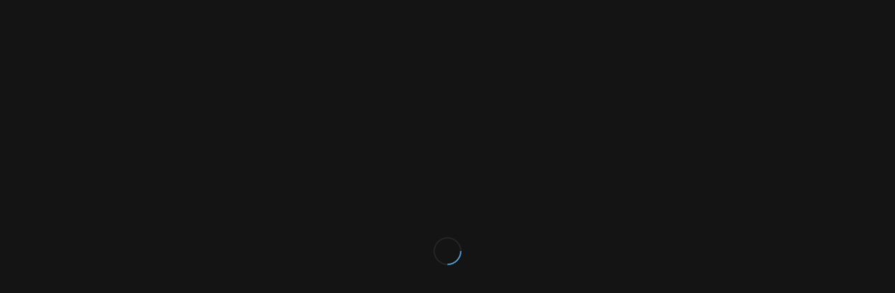

--- FILE ---
content_type: text/html; charset=UTF-8
request_url: https://www.yokohamahairsalon.com/tag/hair-cut/
body_size: 18467
content:
<!DOCTYPE html>
<html lang="en-US" class="html_stretched responsive av-preloader-active av-preloader-enabled  html_header_top html_logo_center html_bottom_nav_header html_menu_right html_custom html_header_sticky html_header_shrinking_disabled html_mobile_menu_tablet html_header_searchicon_disabled html_content_align_center html_header_unstick_top html_header_stretch_disabled html_elegant-blog html_modern-blog html_av-submenu-hidden html_av-submenu-display-click html_av-overlay-side html_av-overlay-side-minimal html_av-submenu-clone html_entry_id_2078 av-cookies-no-cookie-consent av-no-preview av-default-lightbox html_text_menu_active av-mobile-menu-switch-default">
<head>
<meta charset="UTF-8" />


<!-- mobile setting -->
<meta name="viewport" content="width=device-width, initial-scale=1">

<!-- Scripts/CSS and wp_head hook -->
<meta name='robots' content='index, follow, max-image-preview:large, max-snippet:-1, max-video-preview:-1' />
<meta name="robots" content="index,follow" />
<link rel="canonical" href="https://www.yokohamahairsalon.com/tag/hair-cut/" />
<meta property="og:locale" content="en_US" />
<meta property="og:type" content="object" />
<meta property="og:title" content="hair cut, English Speaking Hair Stylist: Haircuts, Perm &amp; Color - Yokohama, Japan" />
<meta property="og:url" content="https://www.yokohamahairsalon.com/tag/hair-cut/" />
<meta property="og:site_name" name="copyright" content="English Speaking Hair Stylist: Haircuts, Perm &amp; Color - Yokohama, Japan" />
<meta property="og:image" content="https://www.yokohamahairsalon.com/wp-content/uploads/2013/07/Matt-DSCN4351.jpg" />

	<!-- This site is optimized with the Yoast SEO plugin v26.5 - https://yoast.com/wordpress/plugins/seo/ -->
	<title>hair cut | English Speaking Hair Stylist: Haircuts, Perm &amp; Color - Yokohama, Japan</title>
	<link rel="canonical" href="https://www.yokohamahairsalon.com/tag/hair-cut/" />
	<link rel="next" href="https://www.yokohamahairsalon.com/tag/hair-cut/page/2/" />
	<meta property="og:locale" content="en_US" />
	<meta property="og:type" content="article" />
	<meta property="og:title" content="hair cut Archives - English Speaking Hair Stylist: Haircuts, Perm &amp; Color - Yokohama, Japan" />
	<meta property="og:url" content="https://www.yokohamahairsalon.com/tag/hair-cut/" />
	<meta property="og:site_name" content="English Speaking Hair Stylist: Haircuts, Perm &amp; Color - Yokohama, Japan" />
	<meta name="twitter:card" content="summary_large_image" />
	<script type="application/ld+json" class="yoast-schema-graph">{"@context":"https://schema.org","@graph":[{"@type":"CollectionPage","@id":"https://www.yokohamahairsalon.com/tag/hair-cut/","url":"https://www.yokohamahairsalon.com/tag/hair-cut/","name":"hair cut Archives - English Speaking Hair Stylist: Haircuts, Perm &amp; Color - Yokohama, Japan","isPartOf":{"@id":"https://www.yokohamahairsalon.com/#website"},"primaryImageOfPage":{"@id":"https://www.yokohamahairsalon.com/tag/hair-cut/#primaryimage"},"image":{"@id":"https://www.yokohamahairsalon.com/tag/hair-cut/#primaryimage"},"thumbnailUrl":"https://www.yokohamahairsalon.com/wp-content/uploads/2013/07/Matt-DSCN4351.jpg","breadcrumb":{"@id":"https://www.yokohamahairsalon.com/tag/hair-cut/#breadcrumb"},"inLanguage":"en-US"},{"@type":"ImageObject","inLanguage":"en-US","@id":"https://www.yokohamahairsalon.com/tag/hair-cut/#primaryimage","url":"https://www.yokohamahairsalon.com/wp-content/uploads/2013/07/Matt-DSCN4351.jpg","contentUrl":"https://www.yokohamahairsalon.com/wp-content/uploads/2013/07/Matt-DSCN4351.jpg","width":800,"height":600},{"@type":"BreadcrumbList","@id":"https://www.yokohamahairsalon.com/tag/hair-cut/#breadcrumb","itemListElement":[{"@type":"ListItem","position":1,"name":"Home","item":"https://www.yokohamahairsalon.com/"},{"@type":"ListItem","position":2,"name":"hair cut"}]},{"@type":"WebSite","@id":"https://www.yokohamahairsalon.com/#website","url":"https://www.yokohamahairsalon.com/","name":"English Speaking Hair Stylist: Haircuts, Perm &amp; Color - Yokohama, Japan","description":"Very-experienced English speaking Hair Stylist - Haircuts, Highlights, Perm, Hair Treatments and Colour","potentialAction":[{"@type":"SearchAction","target":{"@type":"EntryPoint","urlTemplate":"https://www.yokohamahairsalon.com/?s={search_term_string}"},"query-input":{"@type":"PropertyValueSpecification","valueRequired":true,"valueName":"search_term_string"}}],"inLanguage":"en-US"}]}</script>
	<!-- / Yoast SEO plugin. -->


<link rel='dns-prefetch' href='//stats.wp.com' />
<link rel="alternate" type="application/rss+xml" title="English Speaking Hair Stylist: Haircuts, Perm &amp; Color - Yokohama, Japan &raquo; Feed" href="https://www.yokohamahairsalon.com/feed/" />
<link rel="alternate" type="application/rss+xml" title="English Speaking Hair Stylist: Haircuts, Perm &amp; Color - Yokohama, Japan &raquo; Comments Feed" href="https://www.yokohamahairsalon.com/comments/feed/" />
<link rel="alternate" type="application/rss+xml" title="English Speaking Hair Stylist: Haircuts, Perm &amp; Color - Yokohama, Japan &raquo; hair cut Tag Feed" href="https://www.yokohamahairsalon.com/tag/hair-cut/feed/" />
		<!-- This site uses the Google Analytics by MonsterInsights plugin v9.10.1 - Using Analytics tracking - https://www.monsterinsights.com/ -->
		<!-- Note: MonsterInsights is not currently configured on this site. The site owner needs to authenticate with Google Analytics in the MonsterInsights settings panel. -->
					<!-- No tracking code set -->
				<!-- / Google Analytics by MonsterInsights -->
		
<!-- google webfont font replacement -->

			<script type='text/javascript'>

				(function() {

					/*	check if webfonts are disabled by user setting via cookie - or user must opt in.	*/
					var html = document.getElementsByTagName('html')[0];
					var cookie_check = html.className.indexOf('av-cookies-needs-opt-in') >= 0 || html.className.indexOf('av-cookies-can-opt-out') >= 0;
					var allow_continue = true;
					var silent_accept_cookie = html.className.indexOf('av-cookies-user-silent-accept') >= 0;

					if( cookie_check && ! silent_accept_cookie )
					{
						if( ! document.cookie.match(/aviaCookieConsent/) || html.className.indexOf('av-cookies-session-refused') >= 0 )
						{
							allow_continue = false;
						}
						else
						{
							if( ! document.cookie.match(/aviaPrivacyRefuseCookiesHideBar/) )
							{
								allow_continue = false;
							}
							else if( ! document.cookie.match(/aviaPrivacyEssentialCookiesEnabled/) )
							{
								allow_continue = false;
							}
							else if( document.cookie.match(/aviaPrivacyGoogleWebfontsDisabled/) )
							{
								allow_continue = false;
							}
						}
					}

					if( allow_continue )
					{
						var f = document.createElement('link');

						f.type 	= 'text/css';
						f.rel 	= 'stylesheet';
						f.href 	= '//fonts.googleapis.com/css?family=Raleway%7CLato:300,400,700&display=auto';
						f.id 	= 'avia-google-webfont';

						document.getElementsByTagName('head')[0].appendChild(f);
					}
				})();

			</script>
			<style id='wp-img-auto-sizes-contain-inline-css' type='text/css'>
img:is([sizes=auto i],[sizes^="auto," i]){contain-intrinsic-size:3000px 1500px}
/*# sourceURL=wp-img-auto-sizes-contain-inline-css */
</style>
<style id='wp-emoji-styles-inline-css' type='text/css'>

	img.wp-smiley, img.emoji {
		display: inline !important;
		border: none !important;
		box-shadow: none !important;
		height: 1em !important;
		width: 1em !important;
		margin: 0 0.07em !important;
		vertical-align: -0.1em !important;
		background: none !important;
		padding: 0 !important;
	}
/*# sourceURL=wp-emoji-styles-inline-css */
</style>
<style id='wp-block-library-inline-css' type='text/css'>
:root{--wp-block-synced-color:#7a00df;--wp-block-synced-color--rgb:122,0,223;--wp-bound-block-color:var(--wp-block-synced-color);--wp-editor-canvas-background:#ddd;--wp-admin-theme-color:#007cba;--wp-admin-theme-color--rgb:0,124,186;--wp-admin-theme-color-darker-10:#006ba1;--wp-admin-theme-color-darker-10--rgb:0,107,160.5;--wp-admin-theme-color-darker-20:#005a87;--wp-admin-theme-color-darker-20--rgb:0,90,135;--wp-admin-border-width-focus:2px}@media (min-resolution:192dpi){:root{--wp-admin-border-width-focus:1.5px}}.wp-element-button{cursor:pointer}:root .has-very-light-gray-background-color{background-color:#eee}:root .has-very-dark-gray-background-color{background-color:#313131}:root .has-very-light-gray-color{color:#eee}:root .has-very-dark-gray-color{color:#313131}:root .has-vivid-green-cyan-to-vivid-cyan-blue-gradient-background{background:linear-gradient(135deg,#00d084,#0693e3)}:root .has-purple-crush-gradient-background{background:linear-gradient(135deg,#34e2e4,#4721fb 50%,#ab1dfe)}:root .has-hazy-dawn-gradient-background{background:linear-gradient(135deg,#faaca8,#dad0ec)}:root .has-subdued-olive-gradient-background{background:linear-gradient(135deg,#fafae1,#67a671)}:root .has-atomic-cream-gradient-background{background:linear-gradient(135deg,#fdd79a,#004a59)}:root .has-nightshade-gradient-background{background:linear-gradient(135deg,#330968,#31cdcf)}:root .has-midnight-gradient-background{background:linear-gradient(135deg,#020381,#2874fc)}:root{--wp--preset--font-size--normal:16px;--wp--preset--font-size--huge:42px}.has-regular-font-size{font-size:1em}.has-larger-font-size{font-size:2.625em}.has-normal-font-size{font-size:var(--wp--preset--font-size--normal)}.has-huge-font-size{font-size:var(--wp--preset--font-size--huge)}.has-text-align-center{text-align:center}.has-text-align-left{text-align:left}.has-text-align-right{text-align:right}.has-fit-text{white-space:nowrap!important}#end-resizable-editor-section{display:none}.aligncenter{clear:both}.items-justified-left{justify-content:flex-start}.items-justified-center{justify-content:center}.items-justified-right{justify-content:flex-end}.items-justified-space-between{justify-content:space-between}.screen-reader-text{border:0;clip-path:inset(50%);height:1px;margin:-1px;overflow:hidden;padding:0;position:absolute;width:1px;word-wrap:normal!important}.screen-reader-text:focus{background-color:#ddd;clip-path:none;color:#444;display:block;font-size:1em;height:auto;left:5px;line-height:normal;padding:15px 23px 14px;text-decoration:none;top:5px;width:auto;z-index:100000}html :where(.has-border-color){border-style:solid}html :where([style*=border-top-color]){border-top-style:solid}html :where([style*=border-right-color]){border-right-style:solid}html :where([style*=border-bottom-color]){border-bottom-style:solid}html :where([style*=border-left-color]){border-left-style:solid}html :where([style*=border-width]){border-style:solid}html :where([style*=border-top-width]){border-top-style:solid}html :where([style*=border-right-width]){border-right-style:solid}html :where([style*=border-bottom-width]){border-bottom-style:solid}html :where([style*=border-left-width]){border-left-style:solid}html :where(img[class*=wp-image-]){height:auto;max-width:100%}:where(figure){margin:0 0 1em}html :where(.is-position-sticky){--wp-admin--admin-bar--position-offset:var(--wp-admin--admin-bar--height,0px)}@media screen and (max-width:600px){html :where(.is-position-sticky){--wp-admin--admin-bar--position-offset:0px}}

/*# sourceURL=wp-block-library-inline-css */
</style><style id='global-styles-inline-css' type='text/css'>
:root{--wp--preset--aspect-ratio--square: 1;--wp--preset--aspect-ratio--4-3: 4/3;--wp--preset--aspect-ratio--3-4: 3/4;--wp--preset--aspect-ratio--3-2: 3/2;--wp--preset--aspect-ratio--2-3: 2/3;--wp--preset--aspect-ratio--16-9: 16/9;--wp--preset--aspect-ratio--9-16: 9/16;--wp--preset--color--black: #000000;--wp--preset--color--cyan-bluish-gray: #abb8c3;--wp--preset--color--white: #ffffff;--wp--preset--color--pale-pink: #f78da7;--wp--preset--color--vivid-red: #cf2e2e;--wp--preset--color--luminous-vivid-orange: #ff6900;--wp--preset--color--luminous-vivid-amber: #fcb900;--wp--preset--color--light-green-cyan: #7bdcb5;--wp--preset--color--vivid-green-cyan: #00d084;--wp--preset--color--pale-cyan-blue: #8ed1fc;--wp--preset--color--vivid-cyan-blue: #0693e3;--wp--preset--color--vivid-purple: #9b51e0;--wp--preset--color--metallic-red: #b02b2c;--wp--preset--color--maximum-yellow-red: #edae44;--wp--preset--color--yellow-sun: #eeee22;--wp--preset--color--palm-leaf: #83a846;--wp--preset--color--aero: #7bb0e7;--wp--preset--color--old-lavender: #745f7e;--wp--preset--color--steel-teal: #5f8789;--wp--preset--color--raspberry-pink: #d65799;--wp--preset--color--medium-turquoise: #4ecac2;--wp--preset--gradient--vivid-cyan-blue-to-vivid-purple: linear-gradient(135deg,rgb(6,147,227) 0%,rgb(155,81,224) 100%);--wp--preset--gradient--light-green-cyan-to-vivid-green-cyan: linear-gradient(135deg,rgb(122,220,180) 0%,rgb(0,208,130) 100%);--wp--preset--gradient--luminous-vivid-amber-to-luminous-vivid-orange: linear-gradient(135deg,rgb(252,185,0) 0%,rgb(255,105,0) 100%);--wp--preset--gradient--luminous-vivid-orange-to-vivid-red: linear-gradient(135deg,rgb(255,105,0) 0%,rgb(207,46,46) 100%);--wp--preset--gradient--very-light-gray-to-cyan-bluish-gray: linear-gradient(135deg,rgb(238,238,238) 0%,rgb(169,184,195) 100%);--wp--preset--gradient--cool-to-warm-spectrum: linear-gradient(135deg,rgb(74,234,220) 0%,rgb(151,120,209) 20%,rgb(207,42,186) 40%,rgb(238,44,130) 60%,rgb(251,105,98) 80%,rgb(254,248,76) 100%);--wp--preset--gradient--blush-light-purple: linear-gradient(135deg,rgb(255,206,236) 0%,rgb(152,150,240) 100%);--wp--preset--gradient--blush-bordeaux: linear-gradient(135deg,rgb(254,205,165) 0%,rgb(254,45,45) 50%,rgb(107,0,62) 100%);--wp--preset--gradient--luminous-dusk: linear-gradient(135deg,rgb(255,203,112) 0%,rgb(199,81,192) 50%,rgb(65,88,208) 100%);--wp--preset--gradient--pale-ocean: linear-gradient(135deg,rgb(255,245,203) 0%,rgb(182,227,212) 50%,rgb(51,167,181) 100%);--wp--preset--gradient--electric-grass: linear-gradient(135deg,rgb(202,248,128) 0%,rgb(113,206,126) 100%);--wp--preset--gradient--midnight: linear-gradient(135deg,rgb(2,3,129) 0%,rgb(40,116,252) 100%);--wp--preset--font-size--small: 1rem;--wp--preset--font-size--medium: 1.125rem;--wp--preset--font-size--large: 1.75rem;--wp--preset--font-size--x-large: clamp(1.75rem, 3vw, 2.25rem);--wp--preset--spacing--20: 0.44rem;--wp--preset--spacing--30: 0.67rem;--wp--preset--spacing--40: 1rem;--wp--preset--spacing--50: 1.5rem;--wp--preset--spacing--60: 2.25rem;--wp--preset--spacing--70: 3.38rem;--wp--preset--spacing--80: 5.06rem;--wp--preset--shadow--natural: 6px 6px 9px rgba(0, 0, 0, 0.2);--wp--preset--shadow--deep: 12px 12px 50px rgba(0, 0, 0, 0.4);--wp--preset--shadow--sharp: 6px 6px 0px rgba(0, 0, 0, 0.2);--wp--preset--shadow--outlined: 6px 6px 0px -3px rgb(255, 255, 255), 6px 6px rgb(0, 0, 0);--wp--preset--shadow--crisp: 6px 6px 0px rgb(0, 0, 0);}:root { --wp--style--global--content-size: 800px;--wp--style--global--wide-size: 1130px; }:where(body) { margin: 0; }.wp-site-blocks > .alignleft { float: left; margin-right: 2em; }.wp-site-blocks > .alignright { float: right; margin-left: 2em; }.wp-site-blocks > .aligncenter { justify-content: center; margin-left: auto; margin-right: auto; }:where(.is-layout-flex){gap: 0.5em;}:where(.is-layout-grid){gap: 0.5em;}.is-layout-flow > .alignleft{float: left;margin-inline-start: 0;margin-inline-end: 2em;}.is-layout-flow > .alignright{float: right;margin-inline-start: 2em;margin-inline-end: 0;}.is-layout-flow > .aligncenter{margin-left: auto !important;margin-right: auto !important;}.is-layout-constrained > .alignleft{float: left;margin-inline-start: 0;margin-inline-end: 2em;}.is-layout-constrained > .alignright{float: right;margin-inline-start: 2em;margin-inline-end: 0;}.is-layout-constrained > .aligncenter{margin-left: auto !important;margin-right: auto !important;}.is-layout-constrained > :where(:not(.alignleft):not(.alignright):not(.alignfull)){max-width: var(--wp--style--global--content-size);margin-left: auto !important;margin-right: auto !important;}.is-layout-constrained > .alignwide{max-width: var(--wp--style--global--wide-size);}body .is-layout-flex{display: flex;}.is-layout-flex{flex-wrap: wrap;align-items: center;}.is-layout-flex > :is(*, div){margin: 0;}body .is-layout-grid{display: grid;}.is-layout-grid > :is(*, div){margin: 0;}body{padding-top: 0px;padding-right: 0px;padding-bottom: 0px;padding-left: 0px;}a:where(:not(.wp-element-button)){text-decoration: underline;}:root :where(.wp-element-button, .wp-block-button__link){background-color: #32373c;border-width: 0;color: #fff;font-family: inherit;font-size: inherit;font-style: inherit;font-weight: inherit;letter-spacing: inherit;line-height: inherit;padding-top: calc(0.667em + 2px);padding-right: calc(1.333em + 2px);padding-bottom: calc(0.667em + 2px);padding-left: calc(1.333em + 2px);text-decoration: none;text-transform: inherit;}.has-black-color{color: var(--wp--preset--color--black) !important;}.has-cyan-bluish-gray-color{color: var(--wp--preset--color--cyan-bluish-gray) !important;}.has-white-color{color: var(--wp--preset--color--white) !important;}.has-pale-pink-color{color: var(--wp--preset--color--pale-pink) !important;}.has-vivid-red-color{color: var(--wp--preset--color--vivid-red) !important;}.has-luminous-vivid-orange-color{color: var(--wp--preset--color--luminous-vivid-orange) !important;}.has-luminous-vivid-amber-color{color: var(--wp--preset--color--luminous-vivid-amber) !important;}.has-light-green-cyan-color{color: var(--wp--preset--color--light-green-cyan) !important;}.has-vivid-green-cyan-color{color: var(--wp--preset--color--vivid-green-cyan) !important;}.has-pale-cyan-blue-color{color: var(--wp--preset--color--pale-cyan-blue) !important;}.has-vivid-cyan-blue-color{color: var(--wp--preset--color--vivid-cyan-blue) !important;}.has-vivid-purple-color{color: var(--wp--preset--color--vivid-purple) !important;}.has-metallic-red-color{color: var(--wp--preset--color--metallic-red) !important;}.has-maximum-yellow-red-color{color: var(--wp--preset--color--maximum-yellow-red) !important;}.has-yellow-sun-color{color: var(--wp--preset--color--yellow-sun) !important;}.has-palm-leaf-color{color: var(--wp--preset--color--palm-leaf) !important;}.has-aero-color{color: var(--wp--preset--color--aero) !important;}.has-old-lavender-color{color: var(--wp--preset--color--old-lavender) !important;}.has-steel-teal-color{color: var(--wp--preset--color--steel-teal) !important;}.has-raspberry-pink-color{color: var(--wp--preset--color--raspberry-pink) !important;}.has-medium-turquoise-color{color: var(--wp--preset--color--medium-turquoise) !important;}.has-black-background-color{background-color: var(--wp--preset--color--black) !important;}.has-cyan-bluish-gray-background-color{background-color: var(--wp--preset--color--cyan-bluish-gray) !important;}.has-white-background-color{background-color: var(--wp--preset--color--white) !important;}.has-pale-pink-background-color{background-color: var(--wp--preset--color--pale-pink) !important;}.has-vivid-red-background-color{background-color: var(--wp--preset--color--vivid-red) !important;}.has-luminous-vivid-orange-background-color{background-color: var(--wp--preset--color--luminous-vivid-orange) !important;}.has-luminous-vivid-amber-background-color{background-color: var(--wp--preset--color--luminous-vivid-amber) !important;}.has-light-green-cyan-background-color{background-color: var(--wp--preset--color--light-green-cyan) !important;}.has-vivid-green-cyan-background-color{background-color: var(--wp--preset--color--vivid-green-cyan) !important;}.has-pale-cyan-blue-background-color{background-color: var(--wp--preset--color--pale-cyan-blue) !important;}.has-vivid-cyan-blue-background-color{background-color: var(--wp--preset--color--vivid-cyan-blue) !important;}.has-vivid-purple-background-color{background-color: var(--wp--preset--color--vivid-purple) !important;}.has-metallic-red-background-color{background-color: var(--wp--preset--color--metallic-red) !important;}.has-maximum-yellow-red-background-color{background-color: var(--wp--preset--color--maximum-yellow-red) !important;}.has-yellow-sun-background-color{background-color: var(--wp--preset--color--yellow-sun) !important;}.has-palm-leaf-background-color{background-color: var(--wp--preset--color--palm-leaf) !important;}.has-aero-background-color{background-color: var(--wp--preset--color--aero) !important;}.has-old-lavender-background-color{background-color: var(--wp--preset--color--old-lavender) !important;}.has-steel-teal-background-color{background-color: var(--wp--preset--color--steel-teal) !important;}.has-raspberry-pink-background-color{background-color: var(--wp--preset--color--raspberry-pink) !important;}.has-medium-turquoise-background-color{background-color: var(--wp--preset--color--medium-turquoise) !important;}.has-black-border-color{border-color: var(--wp--preset--color--black) !important;}.has-cyan-bluish-gray-border-color{border-color: var(--wp--preset--color--cyan-bluish-gray) !important;}.has-white-border-color{border-color: var(--wp--preset--color--white) !important;}.has-pale-pink-border-color{border-color: var(--wp--preset--color--pale-pink) !important;}.has-vivid-red-border-color{border-color: var(--wp--preset--color--vivid-red) !important;}.has-luminous-vivid-orange-border-color{border-color: var(--wp--preset--color--luminous-vivid-orange) !important;}.has-luminous-vivid-amber-border-color{border-color: var(--wp--preset--color--luminous-vivid-amber) !important;}.has-light-green-cyan-border-color{border-color: var(--wp--preset--color--light-green-cyan) !important;}.has-vivid-green-cyan-border-color{border-color: var(--wp--preset--color--vivid-green-cyan) !important;}.has-pale-cyan-blue-border-color{border-color: var(--wp--preset--color--pale-cyan-blue) !important;}.has-vivid-cyan-blue-border-color{border-color: var(--wp--preset--color--vivid-cyan-blue) !important;}.has-vivid-purple-border-color{border-color: var(--wp--preset--color--vivid-purple) !important;}.has-metallic-red-border-color{border-color: var(--wp--preset--color--metallic-red) !important;}.has-maximum-yellow-red-border-color{border-color: var(--wp--preset--color--maximum-yellow-red) !important;}.has-yellow-sun-border-color{border-color: var(--wp--preset--color--yellow-sun) !important;}.has-palm-leaf-border-color{border-color: var(--wp--preset--color--palm-leaf) !important;}.has-aero-border-color{border-color: var(--wp--preset--color--aero) !important;}.has-old-lavender-border-color{border-color: var(--wp--preset--color--old-lavender) !important;}.has-steel-teal-border-color{border-color: var(--wp--preset--color--steel-teal) !important;}.has-raspberry-pink-border-color{border-color: var(--wp--preset--color--raspberry-pink) !important;}.has-medium-turquoise-border-color{border-color: var(--wp--preset--color--medium-turquoise) !important;}.has-vivid-cyan-blue-to-vivid-purple-gradient-background{background: var(--wp--preset--gradient--vivid-cyan-blue-to-vivid-purple) !important;}.has-light-green-cyan-to-vivid-green-cyan-gradient-background{background: var(--wp--preset--gradient--light-green-cyan-to-vivid-green-cyan) !important;}.has-luminous-vivid-amber-to-luminous-vivid-orange-gradient-background{background: var(--wp--preset--gradient--luminous-vivid-amber-to-luminous-vivid-orange) !important;}.has-luminous-vivid-orange-to-vivid-red-gradient-background{background: var(--wp--preset--gradient--luminous-vivid-orange-to-vivid-red) !important;}.has-very-light-gray-to-cyan-bluish-gray-gradient-background{background: var(--wp--preset--gradient--very-light-gray-to-cyan-bluish-gray) !important;}.has-cool-to-warm-spectrum-gradient-background{background: var(--wp--preset--gradient--cool-to-warm-spectrum) !important;}.has-blush-light-purple-gradient-background{background: var(--wp--preset--gradient--blush-light-purple) !important;}.has-blush-bordeaux-gradient-background{background: var(--wp--preset--gradient--blush-bordeaux) !important;}.has-luminous-dusk-gradient-background{background: var(--wp--preset--gradient--luminous-dusk) !important;}.has-pale-ocean-gradient-background{background: var(--wp--preset--gradient--pale-ocean) !important;}.has-electric-grass-gradient-background{background: var(--wp--preset--gradient--electric-grass) !important;}.has-midnight-gradient-background{background: var(--wp--preset--gradient--midnight) !important;}.has-small-font-size{font-size: var(--wp--preset--font-size--small) !important;}.has-medium-font-size{font-size: var(--wp--preset--font-size--medium) !important;}.has-large-font-size{font-size: var(--wp--preset--font-size--large) !important;}.has-x-large-font-size{font-size: var(--wp--preset--font-size--x-large) !important;}
/*# sourceURL=global-styles-inline-css */
</style>

<link rel='stylesheet' id='wc-gallery-style-css' href='https://www.yokohamahairsalon.com/wp-content/plugins/boldgrid-gallery/includes/css/style.css?ver=1.55' type='text/css' media='all' />
<link rel='stylesheet' id='wc-gallery-popup-style-css' href='https://www.yokohamahairsalon.com/wp-content/plugins/boldgrid-gallery/includes/css/magnific-popup.css?ver=1.1.0' type='text/css' media='all' />
<link rel='stylesheet' id='wc-gallery-flexslider-style-css' href='https://www.yokohamahairsalon.com/wp-content/plugins/boldgrid-gallery/includes/vendors/flexslider/flexslider.css?ver=2.6.1' type='text/css' media='all' />
<link rel='stylesheet' id='wc-gallery-owlcarousel-style-css' href='https://www.yokohamahairsalon.com/wp-content/plugins/boldgrid-gallery/includes/vendors/owlcarousel/assets/owl.carousel.css?ver=2.1.4' type='text/css' media='all' />
<link rel='stylesheet' id='wc-gallery-owlcarousel-theme-style-css' href='https://www.yokohamahairsalon.com/wp-content/plugins/boldgrid-gallery/includes/vendors/owlcarousel/assets/owl.theme.default.css?ver=2.1.4' type='text/css' media='all' />
<link rel='stylesheet' id='boldgrid-components-css' href='https://www.yokohamahairsalon.com/wp-content/plugins/post-and-page-builder/assets/css/components.min.css?ver=2.16.5' type='text/css' media='all' />
<link rel='stylesheet' id='font-awesome-css' href='https://www.yokohamahairsalon.com/wp-content/plugins/post-and-page-builder/assets/css/font-awesome.min.css?ver=4.7' type='text/css' media='all' />
<link rel='stylesheet' id='boldgrid-fe-css' href='https://www.yokohamahairsalon.com/wp-content/plugins/post-and-page-builder/assets/css/editor-fe.min.css?ver=1.27.9' type='text/css' media='all' />
<link rel='stylesheet' id='boldgrid-custom-styles-css' href='https://www.yokohamahairsalon.com/wp-content/plugins/post-and-page-builder/assets/css/custom-styles.css?ver=6.9' type='text/css' media='all' />
<link rel='stylesheet' id='bgpbpp-public-css' href='https://www.yokohamahairsalon.com/wp-content/plugins/post-and-page-builder-premium/dist/application.min.css?ver=1.2.7' type='text/css' media='all' />
<link rel='stylesheet' id='avia-merged-styles-css' href='https://www.yokohamahairsalon.com/wp-content/uploads/dynamic_avia/avia-merged-styles-1c6fa8766810422592a0574fd6351958---6389dc4010791.css' type='text/css' media='all' />
<script type="text/javascript" src="https://www.yokohamahairsalon.com/wp-includes/js/jquery/jquery.min.js?ver=3.7.1" id="jquery-core-js"></script>
<script type="text/javascript" src="https://www.yokohamahairsalon.com/wp-includes/js/jquery/jquery-migrate.min.js?ver=3.4.1" id="jquery-migrate-js"></script>
<link rel="https://api.w.org/" href="https://www.yokohamahairsalon.com/wp-json/" /><link rel="alternate" title="JSON" type="application/json" href="https://www.yokohamahairsalon.com/wp-json/wp/v2/tags/133" /><link rel="EditURI" type="application/rsd+xml" title="RSD" href="https://www.yokohamahairsalon.com/xmlrpc.php?rsd" />
<meta name="generator" content="WordPress 6.9" />
	<style>img#wpstats{display:none}</style>
		<link rel="profile" href="http://gmpg.org/xfn/11" />
<link rel="alternate" type="application/rss+xml" title="English Speaking Hair Stylist: Haircuts, Perm &amp; Color - Yokohama, Japan RSS2 Feed" href="https://www.yokohamahairsalon.com/feed/" />
<link rel="pingback" href="https://www.yokohamahairsalon.com/xmlrpc.php" />

<style type='text/css' media='screen'>
 #top #header_main > .container, #top #header_main > .container .main_menu  .av-main-nav > li > a, #top #header_main #menu-item-shop .cart_dropdown_link{ height:80px; line-height: 80px; }
 .html_top_nav_header .av-logo-container{ height:80px;  }
 .html_header_top.html_header_sticky #top #wrap_all #main{ padding-top:132px; } 
</style>
<!--[if lt IE 9]><script src="https://www.yokohamahairsalon.com/wp-content/themes/enfold/js/html5shiv.js"></script><![endif]-->


<!-- To speed up the rendering and to display the site as fast as possible to the user we include some styles and scripts for above the fold content inline -->
<script type="text/javascript">"use strict";var avia_is_mobile=!1;/Android|webOS|iPhone|iPad|iPod|BlackBerry|IEMobile|Opera Mini/i.test(navigator.userAgent)&&"ontouchstart"in document.documentElement?(avia_is_mobile=!0,document.documentElement.className+=" avia_mobile "):document.documentElement.className+=" avia_desktop ",document.documentElement.className+=" js_active ",function(){var e=["-webkit-","-moz-","-ms-",""],t="",n=!1,o=!1;for(var a in e)e[a]+"transform"in document.documentElement.style&&(n=!0,t=e[a]+"transform"),e[a]+"perspective"in document.documentElement.style&&(o=!0);n&&(document.documentElement.className+=" avia_transform "),o&&(document.documentElement.className+=" avia_transform3d "),"function"==typeof document.getElementsByClassName&&"function"==typeof document.documentElement.getBoundingClientRect&&0==avia_is_mobile&&t&&window.innerHeight>0&&setTimeout(function(){var e=0,n={},o=0,a=document.getElementsByClassName("av-parallax"),m=window.pageYOffset||document.documentElement.scrollTop;for(e=0;e<a.length;e++)a[e].style.top="0px",n=a[e].getBoundingClientRect(),o=Math.ceil(.3*(window.innerHeight+m-n.top)),a[e].style[t]="translate(0px, "+o+"px)",a[e].style.top="auto",a[e].className+=" enabled-parallax "},50)}();</script><link rel="icon" href="https://www.yokohamahairsalon.com/wp-content/uploads/2017/04/cropped-Afrodita-Icon-32x32.png" sizes="32x32" />
<link rel="icon" href="https://www.yokohamahairsalon.com/wp-content/uploads/2017/04/cropped-Afrodita-Icon-192x192.png" sizes="192x192" />
<link rel="apple-touch-icon" href="https://www.yokohamahairsalon.com/wp-content/uploads/2017/04/cropped-Afrodita-Icon-180x180.png" />
<meta name="msapplication-TileImage" content="https://www.yokohamahairsalon.com/wp-content/uploads/2017/04/cropped-Afrodita-Icon-270x270.png" />
<style type='text/css'>
@font-face {font-family: 'entypo-fontello'; font-weight: normal; font-style: normal; font-display: auto;
src: url('https://www.yokohamahairsalon.com/wp-content/themes/enfold/config-templatebuilder/avia-template-builder/assets/fonts/entypo-fontello.woff2') format('woff2'),
url('https://www.yokohamahairsalon.com/wp-content/themes/enfold/config-templatebuilder/avia-template-builder/assets/fonts/entypo-fontello.woff') format('woff'),
url('https://www.yokohamahairsalon.com/wp-content/themes/enfold/config-templatebuilder/avia-template-builder/assets/fonts/entypo-fontello.ttf') format('truetype'),
url('https://www.yokohamahairsalon.com/wp-content/themes/enfold/config-templatebuilder/avia-template-builder/assets/fonts/entypo-fontello.svg#entypo-fontello') format('svg'),
url('https://www.yokohamahairsalon.com/wp-content/themes/enfold/config-templatebuilder/avia-template-builder/assets/fonts/entypo-fontello.eot'),
url('https://www.yokohamahairsalon.com/wp-content/themes/enfold/config-templatebuilder/avia-template-builder/assets/fonts/entypo-fontello.eot?#iefix') format('embedded-opentype');
} #top .avia-font-entypo-fontello, body .avia-font-entypo-fontello, html body [data-av_iconfont='entypo-fontello']:before{ font-family: 'entypo-fontello'; }
</style>

<!--
Debugging Info for Theme support: 

Theme: Enfold
Version: 5.2.1
Installed: enfold
AviaFramework Version: 5.2
AviaBuilder Version: 5.2
aviaElementManager Version: 1.0.1
ML:128-PU:100-PLA:17
WP:6.9
Compress: CSS:all theme files - JS:all theme files
Updates: enabled - token has changed and not verified
PLAu:14
-->
</head>

<body id="top" class="archive tag tag-hair-cut tag-133 wp-theme-enfold stretched no_sidebar_border rtl_columns av-curtain-numeric raleway lato  boldgrid-ppb avia-responsive-images-support" itemscope="itemscope" itemtype="https://schema.org/WebPage" >

	<div class='av-siteloader-wrap av-transition-enabled'><div class="av-siteloader-inner"><div class="av-siteloader-cell"><div class="av-siteloader"><div class="av-siteloader-extra"></div></div></div></div></div>
	<div id='wrap_all'>

	
<header id='header' class='all_colors header_color dark_bg_color  av_header_top av_logo_center av_bottom_nav_header av_menu_right av_custom av_header_sticky av_header_shrinking_disabled av_header_stretch_disabled av_mobile_menu_tablet av_header_searchicon_disabled av_header_unstick_top av_seperator_small_border'  role="banner" itemscope="itemscope" itemtype="https://schema.org/WPHeader" >

		<div  id='header_main' class='container_wrap container_wrap_logo'>

        <div class='container av-logo-container'><div class='inner-container'><span class='logo avia-standard-logo'><a href='https://www.yokohamahairsalon.com/' class=''><img src="https://www.yokohamahairsalon.com/wp-content/uploads/2019/10/AFRODITADORADO-1030x553.png" height="100" width="300" alt='English Speaking Hair Stylist: Haircuts, Perm &amp; Color - Yokohama, Japan' title='' /></a></span><ul class='noLightbox social_bookmarks icon_count_4'><li class='social_bookmarks_facebook av-social-link-facebook social_icon_1'><a target="_blank" aria-label="Link to Facebook" href='https://www.facebook.com/AfroditaYokohamaHairSalon' aria-hidden='false' data-av_icon='' data-av_iconfont='entypo-fontello' title='Facebook' rel="noopener"><span class='avia_hidden_link_text'>Facebook</span></a></li><li class='social_bookmarks_twitter av-social-link-twitter social_icon_2'><a target="_blank" aria-label="Link to Twitter" href='https://twitter.com/afroditahair' aria-hidden='false' data-av_icon='' data-av_iconfont='entypo-fontello' title='Twitter' rel="noopener"><span class='avia_hidden_link_text'>Twitter</span></a></li><li class='social_bookmarks_instagram av-social-link-instagram social_icon_3'><a target="_blank" aria-label="Link to Instagram" href='http://instagram.com/yokohamahairsalon' aria-hidden='false' data-av_icon='' data-av_iconfont='entypo-fontello' title='Instagram' rel="noopener"><span class='avia_hidden_link_text'>Instagram</span></a></li><li class='social_bookmarks_youtube av-social-link-youtube social_icon_4'><a target="_blank" aria-label="Link to Youtube" href='https://www.youtube.com/channel/UCbPB64BlMPZU9D1Xeoa4fJw' aria-hidden='false' data-av_icon='' data-av_iconfont='entypo-fontello' title='Youtube' rel="noopener"><span class='avia_hidden_link_text'>Youtube</span></a></li></ul></div></div><div id='header_main_alternate' class='container_wrap'><div class='container'><nav class='main_menu' data-selectname='Select a page'  role="navigation" itemscope="itemscope" itemtype="https://schema.org/SiteNavigationElement" ><div class="avia-menu av-main-nav-wrap"><ul role="menu" class="menu av-main-nav" id="avia-menu"><li role="menuitem" id="menu-item-850" class="menu-item menu-item-type-post_type menu-item-object-page menu-item-top-level menu-item-top-level-1"><a href="https://www.yokohamahairsalon.com/why-us/" itemprop="url" tabindex="0"><span class="avia-bullet"></span><span class="avia-menu-text">Why us?</span><span class="avia-menu-fx"><span class="avia-arrow-wrap"><span class="avia-arrow"></span></span></span></a></li>
<li role="menuitem" id="menu-item-3275" class="menu-item menu-item-type-custom menu-item-object-custom menu-item-has-children menu-item-top-level menu-item-top-level-2"><a href="#" itemprop="url" tabindex="0"><span class="avia-bullet"></span><span class="avia-menu-text">Services</span><span class="avia-menu-fx"><span class="avia-arrow-wrap"><span class="avia-arrow"></span></span></span></a>


<ul class="sub-menu">
	<li role="menuitem" id="menu-item-951" class="menu-item menu-item-type-post_type menu-item-object-page"><a href="https://www.yokohamahairsalon.com/services/hair-cuts/" itemprop="url" tabindex="0"><span class="avia-bullet"></span><span class="avia-menu-text">Hair Cuts</span></a></li>
	<li role="menuitem" id="menu-item-950" class="menu-item menu-item-type-post_type menu-item-object-page"><a href="https://www.yokohamahairsalon.com/services/coloring/" itemprop="url" tabindex="0"><span class="avia-bullet"></span><span class="avia-menu-text">Coloring</span></a></li>
	<li role="menuitem" id="menu-item-949" class="menu-item menu-item-type-post_type menu-item-object-page"><a href="https://www.yokohamahairsalon.com/services/perms/" itemprop="url" tabindex="0"><span class="avia-bullet"></span><span class="avia-menu-text">Perms</span></a></li>
	<li role="menuitem" id="menu-item-3380" class="menu-item menu-item-type-post_type menu-item-object-page"><a href="https://www.yokohamahairsalon.com/services/keratin-treatment/" itemprop="url" tabindex="0"><span class="avia-bullet"></span><span class="avia-menu-text">Keratin Treatment</span></a></li>
	<li role="menuitem" id="menu-item-948" class="menu-item menu-item-type-post_type menu-item-object-page"><a href="https://www.yokohamahairsalon.com/services/treatments/" itemprop="url" tabindex="0"><span class="avia-bullet"></span><span class="avia-menu-text">Treatments</span></a></li>
	<li role="menuitem" id="menu-item-2395" class="menu-item menu-item-type-post_type menu-item-object-page"><a href="https://www.yokohamahairsalon.com/waxing/" itemprop="url" tabindex="0"><span class="avia-bullet"></span><span class="avia-menu-text">Waxing</span></a></li>
	<li role="menuitem" id="menu-item-3014" class="menu-item menu-item-type-post_type menu-item-object-page"><a href="https://www.yokohamahairsalon.com/services/olaplex/" itemprop="url" tabindex="0"><span class="avia-bullet"></span><span class="avia-menu-text">OLAPLEX</span></a></li>
</ul>
</li>
<li role="menuitem" id="menu-item-893" class="menu-item menu-item-type-post_type menu-item-object-page menu-item-top-level menu-item-top-level-3"><a href="https://www.yokohamahairsalon.com/yoshiko-morimoto/" itemprop="url" tabindex="0"><span class="avia-bullet"></span><span class="avia-menu-text">Yoshiko Morimoto</span><span class="avia-menu-fx"><span class="avia-arrow-wrap"><span class="avia-arrow"></span></span></span></a></li>
<li role="menuitem" id="menu-item-3574" class="menu-item menu-item-type-custom menu-item-object-custom menu-item-has-children menu-item-top-level menu-item-top-level-4"><a href="#" itemprop="url" tabindex="0"><span class="avia-bullet"></span><span class="avia-menu-text">Before &#038; After</span><span class="avia-menu-fx"><span class="avia-arrow-wrap"><span class="avia-arrow"></span></span></span></a>


<ul class="sub-menu">
	<li role="menuitem" id="menu-item-3588" class="menu-item menu-item-type-custom menu-item-object-custom"><a href="https://www.yokohamahairsalon.com/portfolio-item/ladies-cuts/" itemprop="url" tabindex="0"><span class="avia-bullet"></span><span class="avia-menu-text">Ladies Cuts</span></a></li>
	<li role="menuitem" id="menu-item-3695" class="menu-item menu-item-type-custom menu-item-object-custom"><a href="https://www.yokohamahairsalon.com/portfolio-item/mens-haircuts/" itemprop="url" tabindex="0"><span class="avia-bullet"></span><span class="avia-menu-text">Men&#8217;s Cuts</span></a></li>
	<li role="menuitem" id="menu-item-3600" class="menu-item menu-item-type-custom menu-item-object-custom"><a href="https://www.yokohamahairsalon.com/portfolio-item/balayage-ombre/" itemprop="url" tabindex="0"><span class="avia-bullet"></span><span class="avia-menu-text">Balayage-Ombre</span></a></li>
	<li role="menuitem" id="menu-item-3711" class="menu-item menu-item-type-custom menu-item-object-custom"><a href="https://www.yokohamahairsalon.com/portfolio-item/straightening/" itemprop="url" tabindex="0"><span class="avia-bullet"></span><span class="avia-menu-text">Straightening</span></a></li>
	<li role="menuitem" id="menu-item-3687" class="menu-item menu-item-type-custom menu-item-object-custom"><a href="https://www.yokohamahairsalon.com/portfolio-item/highlights/" itemprop="url" tabindex="0"><span class="avia-bullet"></span><span class="avia-menu-text">Highlights</span></a></li>
	<li role="menuitem" id="menu-item-3705" class="menu-item menu-item-type-custom menu-item-object-custom"><a href="https://www.yokohamahairsalon.com/portfolio-item/color-correction/" itemprop="url" tabindex="0"><span class="avia-bullet"></span><span class="avia-menu-text">Color Correction</span></a></li>
	<li role="menuitem" id="menu-item-3703" class="menu-item menu-item-type-custom menu-item-object-custom"><a href="https://www.yokohamahairsalon.com/portfolio-item/crazy-vivid-color/" itemprop="url" tabindex="0"><span class="avia-bullet"></span><span class="avia-menu-text">Crazy, Vivid Color</span></a></li>
</ul>
</li>
<li role="menuitem" id="menu-item-3520" class="menu-item menu-item-type-post_type menu-item-object-page menu-item-top-level menu-item-top-level-5"><a href="https://www.yokohamahairsalon.com/blog/" itemprop="url" tabindex="0"><span class="avia-bullet"></span><span class="avia-menu-text">Blog</span><span class="avia-menu-fx"><span class="avia-arrow-wrap"><span class="avia-arrow"></span></span></span></a></li>
<li role="menuitem" id="menu-item-3288" class="menu-item menu-item-type-post_type menu-item-object-page menu-item-has-children menu-item-top-level menu-item-top-level-6"><a href="https://www.yokohamahairsalon.com/contact/" itemprop="url" tabindex="0"><span class="avia-bullet"></span><span class="avia-menu-text">Contact</span><span class="avia-menu-fx"><span class="avia-arrow-wrap"><span class="avia-arrow"></span></span></span></a>


<ul class="sub-menu">
	<li role="menuitem" id="menu-item-919" class="menu-item menu-item-type-post_type menu-item-object-page"><a href="https://www.yokohamahairsalon.com/jobs/" itemprop="url" tabindex="0"><span class="avia-bullet"></span><span class="avia-menu-text">Jobs</span></a></li>
</ul>
</li>
<li class="av-burger-menu-main menu-item-avia-special av-small-burger-icon">
	        			<a href="#" aria-label="Menu" aria-hidden="false">
							<span class="av-hamburger av-hamburger--spin av-js-hamburger">
								<span class="av-hamburger-box">
						          <span class="av-hamburger-inner"></span>
						          <strong>Menu</strong>
								</span>
							</span>
							<span class="avia_hidden_link_text">Menu</span>
						</a>
	        		   </li></ul></div></nav></div> </div> 
		<!-- end container_wrap-->
		</div>
		<div class='header_bg'></div>

<!-- end header -->
</header>

	<div id='main' class='all_colors' data-scroll-offset='80'>

	
        <div class='container_wrap container_wrap_first main_color fullsize'>

            <div class='container template-blog '>

                <main class='content av-content-full alpha units'  role="main" itemprop="mainContentOfPage" itemscope="itemscope" itemtype="https://schema.org/Blog" >

                    <div class="category-term-description">
                                            </div>

                    <h3 class='post-title tag-page-post-type-title '>Tag Archive for:  <span>hair cut</span></h3><article class="post-entry post-entry-type-standard post-entry-2078 post-loop-1 post-parity-odd custom with-slider post-2078 post type-post status-publish format-standard has-post-thumbnail hentry category-yoshiko-style tag-hair-cut tag-mens tag-spiky tag-texture tag-yoshiko"  itemscope="itemscope" itemtype="https://schema.org/BlogPosting" ><div class="blog-meta"></div><div class='entry-content-wrapper clearfix standard-content'><header class="entry-content-header"><div class="av-heading-wrapper"><h2 class='post-title entry-title '  itemprop="headline" ><a href="https://www.yokohamahairsalon.com/matt-received-a-smart-look-with-a-shorter-hairstyle/" rel="bookmark" title="Permanent Link: Matt received a smart look with a shorter hairstyle.">Matt received a smart look with a shorter hairstyle.<span class="post-format-icon minor-meta"></span></a></h2><span class="blog-categories minor-meta"><a href="https://www.yokohamahairsalon.com/category/yoshiko-style/" rel="tag">Yoshiko Style</a></span></div></header><span class="av-vertical-delimiter"></span><div class="entry-content"  itemprop="text" ><p>Matt had shiny, steady style hair when he came to Afrodita. However, he and his wife ;D wanted a different look for him, they wanted him to look younger and cooler. And loosely based on some Brad Pitt pictures. Lets see how it went.</p>
<p><a href="http://www.yokohamahairsalon.com/wp-content/uploads/2013/07/Matt-DSCN4343.jpg"><img loading="lazy" decoding="async" class="alignnone size-medium wp-image-1744" alt="Matt DSCN4343" src="http://www.yokohamahairsalon.com/wp-content/uploads/2013/07/Matt-DSCN4343-300x225.jpg" width="300" height="225" srcset="https://www.yokohamahairsalon.com/wp-content/uploads/2013/07/Matt-DSCN4343-300x225.jpg 300w, https://www.yokohamahairsalon.com/wp-content/uploads/2013/07/Matt-DSCN4343.jpg 800w" sizes="auto, (max-width: 300px) 100vw, 300px" /></a></p>
<p><a href="http://www.yokohamahairsalon.com/wp-content/uploads/2013/07/Matt-DSCN4344.jpg"><img loading="lazy" decoding="async" class="alignnone size-medium wp-image-1745" alt="Matt DSCN4344" src="http://www.yokohamahairsalon.com/wp-content/uploads/2013/07/Matt-DSCN4344-300x225.jpg" width="300" height="225" srcset="https://www.yokohamahairsalon.com/wp-content/uploads/2013/07/Matt-DSCN4344-300x225.jpg 300w, https://www.yokohamahairsalon.com/wp-content/uploads/2013/07/Matt-DSCN4344.jpg 800w" sizes="auto, (max-width: 300px) 100vw, 300px" /></a></p>
<p>&nbsp;</p>
<p>Yoshiko was happy to oblige. First she cut sides shorter, made it spiky on top and gave texture on it. And let&#8217;s see the result!</p>
<p><a href="http://www.yokohamahairsalon.com/wp-content/uploads/2013/07/Matt-DSCN4349.jpg"><img loading="lazy" decoding="async" class="alignnone size-medium wp-image-1746" alt="Matt DSCN4349" src="http://www.yokohamahairsalon.com/wp-content/uploads/2013/07/Matt-DSCN4349-300x225.jpg" width="300" height="225" srcset="https://www.yokohamahairsalon.com/wp-content/uploads/2013/07/Matt-DSCN4349-300x225.jpg 300w, https://www.yokohamahairsalon.com/wp-content/uploads/2013/07/Matt-DSCN4349.jpg 800w" sizes="auto, (max-width: 300px) 100vw, 300px" /></a> <a href="http://www.yokohamahairsalon.com/wp-content/uploads/2013/07/Matt-DSCN4350.jpg"><img loading="lazy" decoding="async" class="alignnone size-medium wp-image-1747" alt="Matt DSCN4350" src="http://www.yokohamahairsalon.com/wp-content/uploads/2013/07/Matt-DSCN4350-300x225.jpg" width="300" height="225" srcset="https://www.yokohamahairsalon.com/wp-content/uploads/2013/07/Matt-DSCN4350-300x225.jpg 300w, https://www.yokohamahairsalon.com/wp-content/uploads/2013/07/Matt-DSCN4350.jpg 800w" sizes="auto, (max-width: 300px) 100vw, 300px" /></a></p>
<p><a href="http://www.yokohamahairsalon.com/wp-content/uploads/2013/07/Matt-DSCN4351.jpg"><img loading="lazy" decoding="async" class="alignnone size-medium wp-image-1748" alt="Matt DSCN4351" src="http://www.yokohamahairsalon.com/wp-content/uploads/2013/07/Matt-DSCN4351-300x225.jpg" width="300" height="225" srcset="https://www.yokohamahairsalon.com/wp-content/uploads/2013/07/Matt-DSCN4351-300x225.jpg 300w, https://www.yokohamahairsalon.com/wp-content/uploads/2013/07/Matt-DSCN4351.jpg 800w" sizes="auto, (max-width: 300px) 100vw, 300px" /></a></p>
<p>Matt got a wild change with his cut. He was very happy with the cut, but the final verdict was was up to his wife, who luckily loved it. ;P<br />
Sometimes it&#8217;s so easy to cut some years off your  age&#8217;bank account&#8217; if you desire that.</p>
<p>Take care!</p>
</div><span class="post-meta-infos"></span><footer class="entry-footer"></footer><div class='post_delimiter'></div></div><div class="post_author_timeline"></div><span class='hidden'>
				<span class='av-structured-data'  itemprop="image" itemscope="itemscope" itemtype="https://schema.org/ImageObject" >
						<span itemprop='url'>https://www.yokohamahairsalon.com/wp-content/uploads/2013/07/Matt-DSCN4351.jpg</span>
						<span itemprop='height'>600</span>
						<span itemprop='width'>800</span>
				</span>
				<span class='av-structured-data'  itemprop="publisher" itemtype="https://schema.org/Organization" itemscope="itemscope" >
						<span itemprop='name'>Yoshiko</span>
						<span itemprop='logo' itemscope itemtype='https://schema.org/ImageObject'>
							<span itemprop='url'>https://www.yokohamahairsalon.com/wp-content/uploads/2019/10/AFRODITADORADO-1030x553.png</span>
						 </span>
				</span><span class='av-structured-data'  itemprop="author" itemscope="itemscope" itemtype="https://schema.org/Person" ><span itemprop='name'>Yoshiko</span></span><span class='av-structured-data'  itemprop="datePublished" datetime="2014-03-22T16:22:13+09:00" >2014-03-22 16:22:13</span><span class='av-structured-data'  itemprop="dateModified" itemtype="https://schema.org/dateModified" >2019-11-12 22:00:51</span><span class='av-structured-data'  itemprop="mainEntityOfPage" itemtype="https://schema.org/mainEntityOfPage" ><span itemprop='name'>Matt received a smart look with a shorter hairstyle.</span></span></span></article><article class="post-entry post-entry-type-standard post-entry-2034 post-loop-2 post-parity-even custom with-slider post-2034 post type-post status-publish format-standard has-post-thumbnail hentry category-yoshiko-style tag-bangs tag-color tag-hair-cut tag-layers tag-shape-face tag-smooth-hair tag-womens tag-yoshiko"  itemscope="itemscope" itemtype="https://schema.org/BlogPosting" ><div class="blog-meta"></div><div class='entry-content-wrapper clearfix standard-content'><header class="entry-content-header"><div class="av-heading-wrapper"><h2 class='post-title entry-title '  itemprop="headline" ><a href="https://www.yokohamahairsalon.com/stephanies-time-to-shine/" rel="bookmark" title="Permanent Link: Stephanie&#8217;s time to shine.">Stephanie&#8217;s time to shine.<span class="post-format-icon minor-meta"></span></a></h2><span class="blog-categories minor-meta"><a href="https://www.yokohamahairsalon.com/category/yoshiko-style/" rel="tag">Yoshiko Style</a></span></div></header><span class="av-vertical-delimiter"></span><div class="entry-content"  itemprop="text" ><div id="attachment_1842" style="width: 310px" class="wp-caption alignnone"><a href="http://www.yokohamahairsalon.com/wp-content/uploads/2013/07/Stephanie-DSCN4292.jpg"><img loading="lazy" decoding="async" aria-describedby="caption-attachment-1842" class="size-medium wp-image-1842" alt="www.yokohamahairsalon.com" src="http://www.yokohamahairsalon.com/wp-content/uploads/2013/07/Stephanie-DSCN4292-300x225.jpg" width="300" height="225" srcset="https://www.yokohamahairsalon.com/wp-content/uploads/2013/07/Stephanie-DSCN4292-300x225.jpg 300w, https://www.yokohamahairsalon.com/wp-content/uploads/2013/07/Stephanie-DSCN4292.jpg 800w" sizes="auto, (max-width: 300px) 100vw, 300px" /></a><p id="caption-attachment-1842" class="wp-caption-text">www.yokohamahairsalon.com</p></div>
<p>Stephanie had really long hair when she came to Afrodita. It was rather smooth, and hadn&#8217;t seen a scissor for quite a while, and it was time to change that.</p>
<div id="attachment_1841" style="width: 310px" class="wp-caption alignnone"><a href="http://www.yokohamahairsalon.com/wp-content/uploads/2013/07/Stephanie-DSCN4291.jpg"><img loading="lazy" decoding="async" aria-describedby="caption-attachment-1841" class="size-medium wp-image-1841" alt="www.yokohamahairsalon.com" src="http://www.yokohamahairsalon.com/wp-content/uploads/2013/07/Stephanie-DSCN4291-300x225.jpg" width="300" height="225" srcset="https://www.yokohamahairsalon.com/wp-content/uploads/2013/07/Stephanie-DSCN4291-300x225.jpg 300w, https://www.yokohamahairsalon.com/wp-content/uploads/2013/07/Stephanie-DSCN4291.jpg 800w" sizes="auto, (max-width: 300px) 100vw, 300px" /></a><p id="caption-attachment-1841" class="wp-caption-text">www.yokohamahairsalon.com</p></div>
<p>A good amount of hair was cut,  Yoshiko then shaped her hair up in layers, framed it around her face and made it follow her facelane. The bangs were made to touch her eyebrow.</p>
<div id="attachment_1844" style="width: 310px" class="wp-caption alignnone"><a href="http://www.yokohamahairsalon.com/wp-content/uploads/2013/07/Stephanie-DSCN4294.jpg"><img loading="lazy" decoding="async" aria-describedby="caption-attachment-1844" class="size-medium wp-image-1844" alt="www.yokohamahairsalon.com" src="http://www.yokohamahairsalon.com/wp-content/uploads/2013/07/Stephanie-DSCN4294-300x225.jpg" width="300" height="225" srcset="https://www.yokohamahairsalon.com/wp-content/uploads/2013/07/Stephanie-DSCN4294-300x225.jpg 300w, https://www.yokohamahairsalon.com/wp-content/uploads/2013/07/Stephanie-DSCN4294.jpg 800w" sizes="auto, (max-width: 300px) 100vw, 300px" /></a><p id="caption-attachment-1844" class="wp-caption-text">www.yokohamahairsalon.com</p></div>
<div id="attachment_1845" style="width: 310px" class="wp-caption alignnone"><a href="http://www.yokohamahairsalon.com/wp-content/uploads/2013/07/Stephanie-DSCN4295.jpg"><img loading="lazy" decoding="async" aria-describedby="caption-attachment-1845" class="size-medium wp-image-1845" alt="www.yokohamahairsalon.com" src="http://www.yokohamahairsalon.com/wp-content/uploads/2013/07/Stephanie-DSCN4295-300x225.jpg" width="300" height="225" srcset="https://www.yokohamahairsalon.com/wp-content/uploads/2013/07/Stephanie-DSCN4295-300x225.jpg 300w, https://www.yokohamahairsalon.com/wp-content/uploads/2013/07/Stephanie-DSCN4295.jpg 800w" sizes="auto, (max-width: 300px) 100vw, 300px" /></a><p id="caption-attachment-1845" class="wp-caption-text">www.yokohamahairsalon.com</p></div>
<p>Since a lot of length was cut, it looks fuller and healthier now. It also has quite the shine to it aswell, it looks good on her!</p>
<p>&nbsp;</p>
</div><span class="post-meta-infos"></span><footer class="entry-footer"></footer><div class='post_delimiter'></div></div><div class="post_author_timeline"></div><span class='hidden'>
				<span class='av-structured-data'  itemprop="image" itemscope="itemscope" itemtype="https://schema.org/ImageObject" >
						<span itemprop='url'>https://www.yokohamahairsalon.com/wp-content/uploads/2013/07/Stephanie-DSCN4295.jpg</span>
						<span itemprop='height'>600</span>
						<span itemprop='width'>800</span>
				</span>
				<span class='av-structured-data'  itemprop="publisher" itemtype="https://schema.org/Organization" itemscope="itemscope" >
						<span itemprop='name'>Yoshiko</span>
						<span itemprop='logo' itemscope itemtype='https://schema.org/ImageObject'>
							<span itemprop='url'>https://www.yokohamahairsalon.com/wp-content/uploads/2019/10/AFRODITADORADO-1030x553.png</span>
						 </span>
				</span><span class='av-structured-data'  itemprop="author" itemscope="itemscope" itemtype="https://schema.org/Person" ><span itemprop='name'>Yoshiko</span></span><span class='av-structured-data'  itemprop="datePublished" datetime="2014-03-07T18:34:46+09:00" >2014-03-07 18:34:46</span><span class='av-structured-data'  itemprop="dateModified" itemtype="https://schema.org/dateModified" >2019-11-12 22:00:51</span><span class='av-structured-data'  itemprop="mainEntityOfPage" itemtype="https://schema.org/mainEntityOfPage" ><span itemprop='name'>Stephanie&#8217;s time to shine.</span></span></span></article><article class="post-entry post-entry-type-standard post-entry-2079 post-loop-3 post-parity-odd custom with-slider post-2079 post type-post status-publish format-standard has-post-thumbnail hentry category-yoshiko-style tag-color-correction tag-curly-hair tag-hair-cut tag-highlights tag-straighten tag-texture tag-womens tag-yoshiko"  itemscope="itemscope" itemtype="https://schema.org/BlogPosting" ><div class="blog-meta"></div><div class='entry-content-wrapper clearfix standard-content'><header class="entry-content-header"><div class="av-heading-wrapper"><h2 class='post-title entry-title '  itemprop="headline" ><a href="https://www.yokohamahairsalon.com/megans-journey-to-perfect-hair/" rel="bookmark" title="Permanent Link: Megans journey to perfect hair.">Megans journey to perfect hair.<span class="post-format-icon minor-meta"></span></a></h2><span class="blog-categories minor-meta"><a href="https://www.yokohamahairsalon.com/category/yoshiko-style/" rel="tag">Yoshiko Style</a></span></div></header><span class="av-vertical-delimiter"></span><div class="entry-content"  itemprop="text" ><p>Our regular Megan has come to Afrodita a bunch of times so far. Let&#8217;s take a look on her journey up until now!</p>
<p>The first time, Megan wanted to have a color correction, her darker roots needed to be covered, plus a little change to brighten up the hair color was needed.</p>
<p><a href="http://www.yokohamahairsalon.com/wp-content/uploads/2013/07/megan-DSCN4021-e1374732720715.jpg"><img loading="lazy" decoding="async" class="alignnone size-medium wp-image-1541" alt="megan DSCN4021" src="http://www.yokohamahairsalon.com/wp-content/uploads/2013/07/megan-DSCN4021-e1374732720715-225x300.jpg" width="225" height="300" srcset="https://www.yokohamahairsalon.com/wp-content/uploads/2013/07/megan-DSCN4021-e1374732720715-225x300.jpg 225w, https://www.yokohamahairsalon.com/wp-content/uploads/2013/07/megan-DSCN4021-e1374732720715.jpg 600w" sizes="auto, (max-width: 225px) 100vw, 225px" /></a>  <a href="http://www.yokohamahairsalon.com/wp-content/uploads/2013/07/megan-DSCN4018-e1374732813850.jpg"><img loading="lazy" decoding="async" class="alignnone size-medium wp-image-1538" alt="megan DSCN4018" src="http://www.yokohamahairsalon.com/wp-content/uploads/2013/07/megan-DSCN4018-e1374732813850-225x300.jpg" width="225" height="300" srcset="https://www.yokohamahairsalon.com/wp-content/uploads/2013/07/megan-DSCN4018-e1374732813850-225x300.jpg 225w, https://www.yokohamahairsalon.com/wp-content/uploads/2013/07/megan-DSCN4018-e1374732813850.jpg 600w" sizes="auto, (max-width: 225px) 100vw, 225px" /></a></p>
<p>Yoshiko gave her roots a touch-up to give her a natural blonde hair look. Highlights and lowlights were added for a bit of youthful energy.</p>
<p><a href="http://www.yokohamahairsalon.com/wp-content/uploads/2013/07/megan-DSCN4027.jpg"><img loading="lazy" decoding="async" class="alignnone size-medium wp-image-1547" alt="megan DSCN4027" src="http://www.yokohamahairsalon.com/wp-content/uploads/2013/07/megan-DSCN4027-300x225.jpg" width="300" height="225" srcset="https://www.yokohamahairsalon.com/wp-content/uploads/2013/07/megan-DSCN4027-300x225.jpg 300w, https://www.yokohamahairsalon.com/wp-content/uploads/2013/07/megan-DSCN4027.jpg 800w" sizes="auto, (max-width: 300px) 100vw, 300px" /></a> <a href="http://www.yokohamahairsalon.com/wp-content/uploads/2013/07/megan-DSCN4026.jpg"><img loading="lazy" decoding="async" class="alignnone size-medium wp-image-1546" alt="megan DSCN4026" src="http://www.yokohamahairsalon.com/wp-content/uploads/2013/07/megan-DSCN4026-300x225.jpg" width="300" height="225" srcset="https://www.yokohamahairsalon.com/wp-content/uploads/2013/07/megan-DSCN4026-300x225.jpg 300w, https://www.yokohamahairsalon.com/wp-content/uploads/2013/07/megan-DSCN4026.jpg 800w" sizes="auto, (max-width: 300px) 100vw, 300px" /></a> <a href="http://www.yokohamahairsalon.com/wp-content/uploads/2013/07/megan-DSCN4025.jpg"><img loading="lazy" decoding="async" class="alignnone size-medium wp-image-1545" alt="megan DSCN4025" src="http://www.yokohamahairsalon.com/wp-content/uploads/2013/07/megan-DSCN4025-300x225.jpg" width="300" height="225" srcset="https://www.yokohamahairsalon.com/wp-content/uploads/2013/07/megan-DSCN4025-300x225.jpg 300w, https://www.yokohamahairsalon.com/wp-content/uploads/2013/07/megan-DSCN4025.jpg 800w" sizes="auto, (max-width: 300px) 100vw, 300px" /></a> <a href="http://www.yokohamahairsalon.com/wp-content/uploads/2013/07/megan-DSCN4024-e1376107955546.jpg"><img loading="lazy" decoding="async" class="alignnone size-medium wp-image-1544" alt="megan DSCN4024" src="http://www.yokohamahairsalon.com/wp-content/uploads/2013/07/megan-DSCN4024-e1376107955546-225x300.jpg" width="225" height="300" srcset="https://www.yokohamahairsalon.com/wp-content/uploads/2013/07/megan-DSCN4024-e1376107955546-225x300.jpg 225w, https://www.yokohamahairsalon.com/wp-content/uploads/2013/07/megan-DSCN4024-e1376107955546.jpg 600w" sizes="auto, (max-width: 225px) 100vw, 225px" /></a></p>
<p>The second time Megan came, she wanted to step it up and change her style a bit.This time around she wanted to try straight hair.</p>
<p>So first Yoshiko did the roots touch up again, then shaped her hair by cutting it in layers for a more distinct style, in comparison to her former friskier look. Megan&#8217;s hair was straightened just by styling and not with chemical straighting since she just wanted to try out this look. The result is longer looking hair,  with an air of brilliance. 😉</p>
<p><a href="http://www.yokohamahairsalon.com/wp-content/uploads/2013/07/Megan-DSCN4213.jpg"><img loading="lazy" decoding="async" class="alignnone size-medium wp-image-1390" alt="Megan DSCN4213" src="http://www.yokohamahairsalon.com/wp-content/uploads/2013/07/Megan-DSCN4213-300x225.jpg" width="300" height="225" srcset="https://www.yokohamahairsalon.com/wp-content/uploads/2013/07/Megan-DSCN4213-300x225.jpg 300w, https://www.yokohamahairsalon.com/wp-content/uploads/2013/07/Megan-DSCN4213.jpg 800w" sizes="auto, (max-width: 300px) 100vw, 300px" /></a> <a href="http://www.yokohamahairsalon.com/wp-content/uploads/2013/07/Megan-DSCN4215.jpg"><img loading="lazy" decoding="async" class="alignnone size-medium wp-image-1392" alt="Megan DSCN4215" src="http://www.yokohamahairsalon.com/wp-content/uploads/2013/07/Megan-DSCN4215-300x225.jpg" width="300" height="225" srcset="https://www.yokohamahairsalon.com/wp-content/uploads/2013/07/Megan-DSCN4215-300x225.jpg 300w, https://www.yokohamahairsalon.com/wp-content/uploads/2013/07/Megan-DSCN4215.jpg 800w" sizes="auto, (max-width: 300px) 100vw, 300px" /></a></p>
<p>Ofcourse it will end up getting curly again, then she will have to do straightening herself to keep the look.</p>
<p>The third time Megan came to Afrodita, she decided to go shorter.</p>
<p>An Asymmetrical bob style was chosen and works well on her curly hair. No need to force int straight this time. Her hair was cut short in the back and kept a bit longer at sides, with one side slighty longer than the other.</p>
<p><a href="http://www.yokohamahairsalon.com/wp-content/uploads/2013/07/Megan-DSCN4447.jpg"><img loading="lazy" decoding="async" class="alignnone size-medium wp-image-1749" alt="Megan DSCN4447" src="http://www.yokohamahairsalon.com/wp-content/uploads/2013/07/Megan-DSCN4447-300x225.jpg" width="300" height="225" srcset="https://www.yokohamahairsalon.com/wp-content/uploads/2013/07/Megan-DSCN4447-300x225.jpg 300w, https://www.yokohamahairsalon.com/wp-content/uploads/2013/07/Megan-DSCN4447.jpg 800w" sizes="auto, (max-width: 300px) 100vw, 300px" /></a></p>
<p><a href="http://www.yokohamahairsalon.com/wp-content/uploads/2013/07/Megan-DSCN4449.jpg"><img loading="lazy" decoding="async" class="alignnone size-medium wp-image-1751" alt="Megan DSCN4449" src="http://www.yokohamahairsalon.com/wp-content/uploads/2013/07/Megan-DSCN4449-300x225.jpg" width="300" height="225" srcset="https://www.yokohamahairsalon.com/wp-content/uploads/2013/07/Megan-DSCN4449-300x225.jpg 300w, https://www.yokohamahairsalon.com/wp-content/uploads/2013/07/Megan-DSCN4449.jpg 800w" sizes="auto, (max-width: 300px) 100vw, 300px" /></a> <a href="http://www.yokohamahairsalon.com/wp-content/uploads/2013/07/Megan-DSCN4450.jpg"><img loading="lazy" decoding="async" class="alignnone size-medium wp-image-1752" alt="Megan DSCN4450" src="http://www.yokohamahairsalon.com/wp-content/uploads/2013/07/Megan-DSCN4450-300x225.jpg" width="300" height="225" srcset="https://www.yokohamahairsalon.com/wp-content/uploads/2013/07/Megan-DSCN4450-300x225.jpg 300w, https://www.yokohamahairsalon.com/wp-content/uploads/2013/07/Megan-DSCN4450.jpg 800w" sizes="auto, (max-width: 300px) 100vw, 300px" /></a></p>
<p>This wash-and-go hair style fits her well, well its not a fusion from the two prior hairstyles, but its definitely evolving. Instead of forcing the straight hair look, shes embracing her curls, with great results. Might be something we all could learn from? ;p</p>
<p>Lets all go on a journey for perfect hair! Or maybe perfection can never be attained in the first place?It&#8217;s the journey and the will try that makes it fun.</p>
<p>&#8212;Update!&#8212;</p>
<p>The jourey continues! Lets see what we have in store for you this time.</p>
<p><a href="http://www.yokohamahairsalon.com/wp-content/uploads/2014/01/megansept26-869.jpg"><img loading="lazy" decoding="async" class="alignnone size-medium wp-image-2248" alt="megansept26-869" src="http://www.yokohamahairsalon.com/wp-content/uploads/2014/01/megansept26-869-300x225.jpg" width="300" height="225" srcset="https://www.yokohamahairsalon.com/wp-content/uploads/2014/01/megansept26-869-300x225.jpg 300w, https://www.yokohamahairsalon.com/wp-content/uploads/2014/01/megansept26-869.jpg 1024w" sizes="auto, (max-width: 300px) 100vw, 300px" /></a> <a href="http://www.yokohamahairsalon.com/wp-content/uploads/2014/01/megansept26-871.jpg"><img loading="lazy" decoding="async" class="alignnone size-medium wp-image-2250" alt="megansept26-871" src="http://www.yokohamahairsalon.com/wp-content/uploads/2014/01/megansept26-871-300x225.jpg" width="300" height="225" srcset="https://www.yokohamahairsalon.com/wp-content/uploads/2014/01/megansept26-871-300x225.jpg 300w, https://www.yokohamahairsalon.com/wp-content/uploads/2014/01/megansept26-871.jpg 1024w" sizes="auto, (max-width: 300px) 100vw, 300px" /></a> <a href="http://www.yokohamahairsalon.com/wp-content/uploads/2014/01/megansept26-870.jpg"><img loading="lazy" decoding="async" class="alignnone size-medium wp-image-2249" alt="megansept26-870" src="http://www.yokohamahairsalon.com/wp-content/uploads/2014/01/megansept26-870-300x225.jpg" width="300" height="225" srcset="https://www.yokohamahairsalon.com/wp-content/uploads/2014/01/megansept26-870-300x225.jpg 300w, https://www.yokohamahairsalon.com/wp-content/uploads/2014/01/megansept26-870.jpg 1024w" sizes="auto, (max-width: 300px) 100vw, 300px" /></a></p>
<p>She definitely wanted to have something done to her darker roots, and something with the overall color. It was getting slightly dark. Something special to freshen it up? What about&#8230; strawberries. Yes, you heard right.<br />
Yoshiko decided to use strawberry blond color for her this time. Plus some more white and red.</p>
<p><a href="http://www.yokohamahairsalon.com/wp-content/uploads/2014/01/megansept26-877.jpg"><img loading="lazy" decoding="async" class="alignnone size-medium wp-image-2256" alt="megansept26-877" src="http://www.yokohamahairsalon.com/wp-content/uploads/2014/01/megansept26-877-300x225.jpg" width="300" height="225" srcset="https://www.yokohamahairsalon.com/wp-content/uploads/2014/01/megansept26-877-300x225.jpg 300w, https://www.yokohamahairsalon.com/wp-content/uploads/2014/01/megansept26-877.jpg 1024w" sizes="auto, (max-width: 300px) 100vw, 300px" /></a> <a href="http://www.yokohamahairsalon.com/wp-content/uploads/2014/01/megansept26-878.jpg"><img loading="lazy" decoding="async" class="alignnone size-medium wp-image-2257" alt="megansept26-878" src="http://www.yokohamahairsalon.com/wp-content/uploads/2014/01/megansept26-878-300x225.jpg" width="300" height="225" srcset="https://www.yokohamahairsalon.com/wp-content/uploads/2014/01/megansept26-878-300x225.jpg 300w, https://www.yokohamahairsalon.com/wp-content/uploads/2014/01/megansept26-878.jpg 1024w" sizes="auto, (max-width: 300px) 100vw, 300px" /></a> <a href="http://www.yokohamahairsalon.com/wp-content/uploads/2014/01/megansept26-880.jpg"><img loading="lazy" decoding="async" class="alignnone size-medium wp-image-2259" alt="megansept26-880" src="http://www.yokohamahairsalon.com/wp-content/uploads/2014/01/megansept26-880-300x225.jpg" width="300" height="225" srcset="https://www.yokohamahairsalon.com/wp-content/uploads/2014/01/megansept26-880-300x225.jpg 300w, https://www.yokohamahairsalon.com/wp-content/uploads/2014/01/megansept26-880.jpg 1024w" sizes="auto, (max-width: 300px) 100vw, 300px" /></a></p>
<p>The result looks surprisingly good. Strawberry blond really does look good, who would&#8217;ve thought? =P<br />
In addition Megan got her hair straigthened for the final finish. We like this cut a lot on her.<br />
You have a fantastic day Megan! And the readers aswell ofcourse haha!</p>
<p>&nbsp;</p>
</div><span class="post-meta-infos"></span><footer class="entry-footer"></footer><div class='post_delimiter'></div></div><div class="post_author_timeline"></div><span class='hidden'>
				<span class='av-structured-data'  itemprop="image" itemscope="itemscope" itemtype="https://schema.org/ImageObject" >
						<span itemprop='url'>https://www.yokohamahairsalon.com/wp-content/uploads/2013/07/megan-DSCN4025.jpg</span>
						<span itemprop='height'>600</span>
						<span itemprop='width'>800</span>
				</span>
				<span class='av-structured-data'  itemprop="publisher" itemtype="https://schema.org/Organization" itemscope="itemscope" >
						<span itemprop='name'>Yoshiko</span>
						<span itemprop='logo' itemscope itemtype='https://schema.org/ImageObject'>
							<span itemprop='url'>https://www.yokohamahairsalon.com/wp-content/uploads/2019/10/AFRODITADORADO-1030x553.png</span>
						 </span>
				</span><span class='av-structured-data'  itemprop="author" itemscope="itemscope" itemtype="https://schema.org/Person" ><span itemprop='name'>Yoshiko</span></span><span class='av-structured-data'  itemprop="datePublished" datetime="2014-02-08T10:41:53+09:00" >2014-02-08 10:41:53</span><span class='av-structured-data'  itemprop="dateModified" itemtype="https://schema.org/dateModified" >2019-11-12 22:00:52</span><span class='av-structured-data'  itemprop="mainEntityOfPage" itemtype="https://schema.org/mainEntityOfPage" ><span itemprop='name'>Megans journey to perfect hair.</span></span></span></article><article class="post-entry post-entry-type-standard post-entry-2031 post-loop-4 post-parity-even custom with-slider post-2031 post type-post status-publish format-standard has-post-thumbnail hentry category-yoshiko-style tag-curly-hair tag-hair-cut tag-mens tag-soft-mohican tag-yoshiko"  itemscope="itemscope" itemtype="https://schema.org/BlogPosting" ><div class="blog-meta"></div><div class='entry-content-wrapper clearfix standard-content'><header class="entry-content-header"><div class="av-heading-wrapper"><h2 class='post-title entry-title '  itemprop="headline" ><a href="https://www.yokohamahairsalon.com/syed-soft-mohican-style-is-nicely-matched-with-his-curly-hair/" rel="bookmark" title="Permanent Link: Syed: Soft Mohican style is nicely matched with his curly hair">Syed: Soft Mohican style is nicely matched with his curly hair<span class="post-format-icon minor-meta"></span></a></h2><span class="blog-categories minor-meta"><a href="https://www.yokohamahairsalon.com/category/yoshiko-style/" rel="tag">Yoshiko Style</a></span></div></header><span class="av-vertical-delimiter"></span><div class="entry-content"  itemprop="text" ><p>Syed came with his hair curly and quite out of shape. He wants to change his image, and by haircut alone, and a wild one is okay.</p>
<div id="attachment_1856" style="width: 310px" class="wp-caption alignnone"><a href="http://www.yokohamahairsalon.com/wp-content/uploads/2013/07/Syed-DSCN4478.jpg"><img loading="lazy" decoding="async" aria-describedby="caption-attachment-1856" class="size-medium wp-image-1856" alt="www.yokohamahairsalon.com" src="http://www.yokohamahairsalon.com/wp-content/uploads/2013/07/Syed-DSCN4478-300x225.jpg" width="300" height="225" srcset="https://www.yokohamahairsalon.com/wp-content/uploads/2013/07/Syed-DSCN4478-300x225.jpg 300w, https://www.yokohamahairsalon.com/wp-content/uploads/2013/07/Syed-DSCN4478.jpg 800w" sizes="auto, (max-width: 300px) 100vw, 300px" /></a><p id="caption-attachment-1856" class="wp-caption-text">www.yokohamahairsalon.com</p></div>
<p>He had a good try of wildness with a soft Mohican style. Hair in both sides was cut short, why the middle part remains a little longer. His curly hair matched nicely with this style. With some hair wax, let’s see how he changed!</p>
<div id="attachment_1857" style="width: 310px" class="wp-caption alignnone"><a href="http://www.yokohamahairsalon.com/wp-content/uploads/2013/07/Syed-DSCN4480.jpg"><img loading="lazy" decoding="async" aria-describedby="caption-attachment-1857" class="size-medium wp-image-1857" alt="www.yokohamahairsalon.com" src="http://www.yokohamahairsalon.com/wp-content/uploads/2013/07/Syed-DSCN4480-300x225.jpg" width="300" height="225" srcset="https://www.yokohamahairsalon.com/wp-content/uploads/2013/07/Syed-DSCN4480-300x225.jpg 300w, https://www.yokohamahairsalon.com/wp-content/uploads/2013/07/Syed-DSCN4480.jpg 800w" sizes="auto, (max-width: 300px) 100vw, 300px" /></a><p id="caption-attachment-1857" class="wp-caption-text">www.yokohamahairsalon.com</p></div>
<p>Syed&#8217;s new hair gave him a totally different image. Not only does it look quite cool, but his attitude seemed to change rather abruptly aswell ;D haha. This new hair is also easy for him to style himself every day.</p>
<p>Rock on Syed!</p>
</div><span class="post-meta-infos"></span><footer class="entry-footer"></footer><div class='post_delimiter'></div></div><div class="post_author_timeline"></div><span class='hidden'>
				<span class='av-structured-data'  itemprop="image" itemscope="itemscope" itemtype="https://schema.org/ImageObject" >
						<span itemprop='url'>https://www.yokohamahairsalon.com/wp-content/uploads/2013/07/Syed-DSCN4480.jpg</span>
						<span itemprop='height'>600</span>
						<span itemprop='width'>800</span>
				</span>
				<span class='av-structured-data'  itemprop="publisher" itemtype="https://schema.org/Organization" itemscope="itemscope" >
						<span itemprop='name'>Yoshiko</span>
						<span itemprop='logo' itemscope itemtype='https://schema.org/ImageObject'>
							<span itemprop='url'>https://www.yokohamahairsalon.com/wp-content/uploads/2019/10/AFRODITADORADO-1030x553.png</span>
						 </span>
				</span><span class='av-structured-data'  itemprop="author" itemscope="itemscope" itemtype="https://schema.org/Person" ><span itemprop='name'>Yoshiko</span></span><span class='av-structured-data'  itemprop="datePublished" datetime="2014-02-06T15:41:32+09:00" >2014-02-06 15:41:32</span><span class='av-structured-data'  itemprop="dateModified" itemtype="https://schema.org/dateModified" >2019-11-12 22:00:52</span><span class='av-structured-data'  itemprop="mainEntityOfPage" itemtype="https://schema.org/mainEntityOfPage" ><span itemprop='name'>Syed: Soft Mohican style is nicely matched with his curly hair</span></span></span></article><article class="post-entry post-entry-type-standard post-entry-2041 post-loop-5 post-parity-odd post-entry-last custom with-slider post-2041 post type-post status-publish format-standard has-post-thumbnail hentry category-yoshiko-style tag-bob tag-hair-cut tag-rock tag-texture tag-womens tag-yoshiko"  itemscope="itemscope" itemtype="https://schema.org/BlogPosting" ><div class="blog-meta"></div><div class='entry-content-wrapper clearfix standard-content'><header class="entry-content-header"><div class="av-heading-wrapper"><h2 class='post-title entry-title '  itemprop="headline" ><a href="https://www.yokohamahairsalon.com/sandra-got-a-rocky-look-with-sophisticated-hair-cut/" rel="bookmark" title="Permanent Link: Sandra got a rocky look with sophisticated hair cut">Sandra got a rocky look with sophisticated hair cut<span class="post-format-icon minor-meta"></span></a></h2><span class="blog-categories minor-meta"><a href="https://www.yokohamahairsalon.com/category/yoshiko-style/" rel="tag">Yoshiko Style</a></span></div></header><span class="av-vertical-delimiter"></span><div class="entry-content"  itemprop="text" ><p>Sandra has bob hair style when she came to Afrodita. She wants to keep the same bob style but more rocky and cute.</p>
<div id="attachment_1819" style="width: 310px" class="wp-caption alignnone"><a href="http://www.yokohamahairsalon.com/wp-content/uploads/2013/07/Sandra-DSCN4396.jpg"><img loading="lazy" decoding="async" aria-describedby="caption-attachment-1819" class="size-medium wp-image-1819" alt="www.yokohamahairsalon.com" src="http://www.yokohamahairsalon.com/wp-content/uploads/2013/07/Sandra-DSCN4396-300x225.jpg" width="300" height="225" srcset="https://www.yokohamahairsalon.com/wp-content/uploads/2013/07/Sandra-DSCN4396-300x225.jpg 300w, https://www.yokohamahairsalon.com/wp-content/uploads/2013/07/Sandra-DSCN4396.jpg 800w" sizes="auto, (max-width: 300px) 100vw, 300px" /></a><p id="caption-attachment-1819" class="wp-caption-text">www.yokohamahairsalon.com</p></div>
<div id="attachment_1820" style="width: 235px" class="wp-caption alignnone"><a href="http://www.yokohamahairsalon.com/wp-content/uploads/2013/07/Sandra-DSCN4397-e1377555300759.jpg"><img loading="lazy" decoding="async" aria-describedby="caption-attachment-1820" class="size-medium wp-image-1820" alt="www.yokohamahairsalon.com" src="http://www.yokohamahairsalon.com/wp-content/uploads/2013/07/Sandra-DSCN4397-e1377555300759-225x300.jpg" width="225" height="300" srcset="https://www.yokohamahairsalon.com/wp-content/uploads/2013/07/Sandra-DSCN4397-e1377555300759-225x300.jpg 225w, https://www.yokohamahairsalon.com/wp-content/uploads/2013/07/Sandra-DSCN4397-e1377555300759.jpg 600w" sizes="auto, (max-width: 225px) 100vw, 225px" /></a><p id="caption-attachment-1820" class="wp-caption-text">www.yokohamahairsalon.com</p></div>
<p>Yoshiko cut her bang shorter, gave a lot texture and layers on both front and back hair. A spiky look exploded from a very detailed trimming on both sides.</p>
<div id="attachment_1823" style="width: 310px" class="wp-caption alignnone"><a href="http://www.yokohamahairsalon.com/wp-content/uploads/2013/07/Sandra-DSCN4401.jpg"><img loading="lazy" decoding="async" aria-describedby="caption-attachment-1823" class="size-medium wp-image-1823" alt="www.yokohamahairsalon.com" src="http://www.yokohamahairsalon.com/wp-content/uploads/2013/07/Sandra-DSCN4401-300x225.jpg" width="300" height="225" srcset="https://www.yokohamahairsalon.com/wp-content/uploads/2013/07/Sandra-DSCN4401-300x225.jpg 300w, https://www.yokohamahairsalon.com/wp-content/uploads/2013/07/Sandra-DSCN4401.jpg 800w" sizes="auto, (max-width: 300px) 100vw, 300px" /></a><p id="caption-attachment-1823" class="wp-caption-text">www.yokohamahairsalon.com</p></div>
<div id="attachment_1821" style="width: 310px" class="wp-caption alignnone"><a href="http://www.yokohamahairsalon.com/wp-content/uploads/2013/07/Sandra-DSCN4399.jpg"><img loading="lazy" decoding="async" aria-describedby="caption-attachment-1821" class="size-medium wp-image-1821" alt="www.yokohamahairsalon.com" src="http://www.yokohamahairsalon.com/wp-content/uploads/2013/07/Sandra-DSCN4399-300x225.jpg" width="300" height="225" srcset="https://www.yokohamahairsalon.com/wp-content/uploads/2013/07/Sandra-DSCN4399-300x225.jpg 300w, https://www.yokohamahairsalon.com/wp-content/uploads/2013/07/Sandra-DSCN4399.jpg 800w" sizes="auto, (max-width: 300px) 100vw, 300px" /></a><p id="caption-attachment-1821" class="wp-caption-text">www.yokohamahairsalon.com</p></div>
<p>Unlike her previous bob hair, this one has impressed her alot, it goes well with her strong personality. She can come to add highlights later for a perfect rocky style.</p>
</div><span class="post-meta-infos"></span><footer class="entry-footer"></footer><div class='post_delimiter'></div></div><div class="post_author_timeline"></div><span class='hidden'>
				<span class='av-structured-data'  itemprop="image" itemscope="itemscope" itemtype="https://schema.org/ImageObject" >
						<span itemprop='url'>https://www.yokohamahairsalon.com/wp-content/uploads/2013/07/Sandra-DSCN4399.jpg</span>
						<span itemprop='height'>600</span>
						<span itemprop='width'>800</span>
				</span>
				<span class='av-structured-data'  itemprop="publisher" itemtype="https://schema.org/Organization" itemscope="itemscope" >
						<span itemprop='name'>Yoshiko</span>
						<span itemprop='logo' itemscope itemtype='https://schema.org/ImageObject'>
							<span itemprop='url'>https://www.yokohamahairsalon.com/wp-content/uploads/2019/10/AFRODITADORADO-1030x553.png</span>
						 </span>
				</span><span class='av-structured-data'  itemprop="author" itemscope="itemscope" itemtype="https://schema.org/Person" ><span itemprop='name'>Yoshiko</span></span><span class='av-structured-data'  itemprop="datePublished" datetime="2014-01-15T13:39:16+09:00" >2014-01-15 13:39:16</span><span class='av-structured-data'  itemprop="dateModified" itemtype="https://schema.org/dateModified" >2019-11-12 22:00:52</span><span class='av-structured-data'  itemprop="mainEntityOfPage" itemtype="https://schema.org/mainEntityOfPage" ><span itemprop='name'>Sandra got a rocky look with sophisticated hair cut</span></span></span></article><div class='custom'><nav class='pagination'><span class='pagination-meta'>Page 1 of 4</span><span class='current'>1</span><a href='https://www.yokohamahairsalon.com/tag/hair-cut/page/2/' class='inactive next_page' >2</a><a href='https://www.yokohamahairsalon.com/tag/hair-cut/page/3/' class='inactive' >3</a><a href='https://www.yokohamahairsalon.com/tag/hair-cut/page/4/' class='inactive' >4</a></nav>
</div>
                <!--end content-->
                </main>

                
            </div><!--end container-->

        </div><!-- close default .container_wrap element -->

				<div class='container_wrap footer_color' id='footer'>

					<div class='container'>

						<div class='flex_column av_one_fourth  first el_before_av_one_fourth'><section class="widget"><h3 class="widgettitle">Interesting links</h3><span class="minitext">Here are some interesting links for you! Enjoy your stay :)</span></section></div><div class='flex_column av_one_fourth  el_after_av_one_fourth el_before_av_one_fourth '><section class="widget widget_pages"><h3 class='widgettitle'>Pages</h3><ul><li class="page_item page-item-2009"><a href="https://www.yokohamahairsalon.com/about/">About</a></li>
<li class="page_item page-item-3323"><a href="https://www.yokohamahairsalon.com/before-after/">Before &#038; After</a></li>
<li class="page_item page-item-628"><a href="https://www.yokohamahairsalon.com/blog/">Blog</a></li>
<li class="page_item page-item-630"><a href="https://www.yokohamahairsalon.com/services/coloring/">Coloring</a></li>
<li class="page_item page-item-2012"><a href="https://www.yokohamahairsalon.com/contact/">Contact</a></li>
<li class="page_item page-item-635"><a href="https://www.yokohamahairsalon.com/customer-feedback/">Customer feedback</a></li>
<li class="page_item page-item-95"><a href="https://www.yokohamahairsalon.com/directions/">Directions</a></li>
<li class="page_item page-item-3325"><a href="https://www.yokohamahairsalon.com/feedback/">Feedback</a></li>
<li class="page_item page-item-629"><a href="https://www.yokohamahairsalon.com/services/hair-cuts/">Hair Cuts</a></li>
<li class="page_item page-item-3285"><a href="https://www.yokohamahairsalon.com/">Home</a></li>
<li class="page_item page-item-917"><a href="https://www.yokohamahairsalon.com/jobs/">Jobs</a></li>
<li class="page_item page-item-632"><a href="https://www.yokohamahairsalon.com/services/keratin-treatment/">Keratin Treatment</a></li>
<li class="page_item page-item-3013"><a href="https://www.yokohamahairsalon.com/services/olaplex/">OLAPLEX</a></li>
<li class="page_item page-item-631"><a href="https://www.yokohamahairsalon.com/services/perms/">Perms</a></li>
<li class="page_item page-item-58"><a href="https://www.yokohamahairsalon.com/thank-you/">Thank you!</a></li>
<li class="page_item page-item-633"><a href="https://www.yokohamahairsalon.com/services/treatments/">Treatments</a></li>
<li class="page_item page-item-2392"><a href="https://www.yokohamahairsalon.com/waxing/">Waxing</a></li>
<li class="page_item page-item-2000"><a href="https://www.yokohamahairsalon.com/work/">Work</a></li>
<li class="page_item page-item-891"><a href="https://www.yokohamahairsalon.com/yoshiko-morimoto/">Yoshiko Morimoto</a></li>
<li class="page_item page-item-19 page_item_has_children"><a href="https://www.yokohamahairsalon.com/services/">Services</a></li>
<li class="page_item page-item-12"><a href="https://www.yokohamahairsalon.com/update/">Special offers</a></li>
<li class="page_item page-item-148"><a href="https://www.yokohamahairsalon.com/why-us/">Why us?</a></li>
<li class="page_item page-item-182"><a href="https://www.yokohamahairsalon.com/portfolio/">Portfolio</a></li>
<li class="page_item page-item-48"><a href="https://www.yokohamahairsalon.com/contact-us/">Contact Us</a></li>
</ul><span class="seperator extralight-border"></span></section></div><div class='flex_column av_one_fourth  el_after_av_one_fourth el_before_av_one_fourth '><section class="widget widget_categories"><h3 class='widgettitle'>Categories</h3><ul>	<li class="cat-item cat-item-255"><a href="https://www.yokohamahairsalon.com/category/news/">News</a>
</li>
	<li class="cat-item cat-item-6"><a href="https://www.yokohamahairsalon.com/category/yoshiko-style/">Yoshiko Style</a>
</li>
</ul><span class="seperator extralight-border"></span></section></div><div class='flex_column av_one_fourth  el_after_av_one_fourth el_before_av_one_fourth '><section class="widget widget_archive"><h3 class='widgettitle'>Archive</h3><ul>	<li><a href='https://www.yokohamahairsalon.com/2025/06/'>June 2025</a></li>
	<li><a href='https://www.yokohamahairsalon.com/2021/06/'>June 2021</a></li>
	<li><a href='https://www.yokohamahairsalon.com/2019/11/'>November 2019</a></li>
	<li><a href='https://www.yokohamahairsalon.com/2019/02/'>February 2019</a></li>
	<li><a href='https://www.yokohamahairsalon.com/2014/11/'>November 2014</a></li>
	<li><a href='https://www.yokohamahairsalon.com/2014/10/'>October 2014</a></li>
	<li><a href='https://www.yokohamahairsalon.com/2014/09/'>September 2014</a></li>
	<li><a href='https://www.yokohamahairsalon.com/2014/08/'>August 2014</a></li>
	<li><a href='https://www.yokohamahairsalon.com/2014/07/'>July 2014</a></li>
	<li><a href='https://www.yokohamahairsalon.com/2014/05/'>May 2014</a></li>
	<li><a href='https://www.yokohamahairsalon.com/2014/04/'>April 2014</a></li>
	<li><a href='https://www.yokohamahairsalon.com/2014/03/'>March 2014</a></li>
	<li><a href='https://www.yokohamahairsalon.com/2014/02/'>February 2014</a></li>
	<li><a href='https://www.yokohamahairsalon.com/2014/01/'>January 2014</a></li>
	<li><a href='https://www.yokohamahairsalon.com/2013/12/'>December 2013</a></li>
	<li><a href='https://www.yokohamahairsalon.com/2013/11/'>November 2013</a></li>
	<li><a href='https://www.yokohamahairsalon.com/2013/09/'>September 2013</a></li>
	<li><a href='https://www.yokohamahairsalon.com/2013/08/'>August 2013</a></li>
	<li><a href='https://www.yokohamahairsalon.com/2013/07/'>July 2013</a></li>
	<li><a href='https://www.yokohamahairsalon.com/2012/08/'>August 2012</a></li>
	<li><a href='https://www.yokohamahairsalon.com/2012/07/'>July 2012</a></li>
	<li><a href='https://www.yokohamahairsalon.com/2012/06/'>June 2012</a></li>
</ul><span class="seperator extralight-border"></span></section></div>
					</div>

				<!-- ####### END FOOTER CONTAINER ####### -->
				</div>

	

	
				<footer class='container_wrap socket_color' id='socket'  role="contentinfo" itemscope="itemscope" itemtype="https://schema.org/WPFooter" >
                    <div class='container'>

                        <span class='copyright'>© Copyright - English Speaking Hair Stylist: Haircuts, Perm & Color - Yokohama, Japan - <a rel='nofollow' href='https://kriesi.at'>Enfold Theme by Kriesi</a></span>

                        <ul class='noLightbox social_bookmarks icon_count_4'><li class='social_bookmarks_facebook av-social-link-facebook social_icon_1'><a target="_blank" aria-label="Link to Facebook" href='https://www.facebook.com/AfroditaYokohamaHairSalon' aria-hidden='false' data-av_icon='' data-av_iconfont='entypo-fontello' title='Facebook' rel="noopener"><span class='avia_hidden_link_text'>Facebook</span></a></li><li class='social_bookmarks_twitter av-social-link-twitter social_icon_2'><a target="_blank" aria-label="Link to Twitter" href='https://twitter.com/afroditahair' aria-hidden='false' data-av_icon='' data-av_iconfont='entypo-fontello' title='Twitter' rel="noopener"><span class='avia_hidden_link_text'>Twitter</span></a></li><li class='social_bookmarks_instagram av-social-link-instagram social_icon_3'><a target="_blank" aria-label="Link to Instagram" href='http://instagram.com/yokohamahairsalon' aria-hidden='false' data-av_icon='' data-av_iconfont='entypo-fontello' title='Instagram' rel="noopener"><span class='avia_hidden_link_text'>Instagram</span></a></li><li class='social_bookmarks_youtube av-social-link-youtube social_icon_4'><a target="_blank" aria-label="Link to Youtube" href='https://www.youtube.com/channel/UCbPB64BlMPZU9D1Xeoa4fJw' aria-hidden='false' data-av_icon='' data-av_iconfont='entypo-fontello' title='Youtube' rel="noopener"><span class='avia_hidden_link_text'>Youtube</span></a></li></ul><nav class='sub_menu_socket'  role="navigation" itemscope="itemscope" itemtype="https://schema.org/SiteNavigationElement" ><div class="avia3-menu"><ul role="menu" class="menu" id="avia3-menu"><li role="menuitem" id="menu-item-850" class="menu-item menu-item-type-post_type menu-item-object-page menu-item-top-level menu-item-top-level-1"><a href="https://www.yokohamahairsalon.com/why-us/" itemprop="url" tabindex="0"><span class="avia-bullet"></span><span class="avia-menu-text">Why us?</span><span class="avia-menu-fx"><span class="avia-arrow-wrap"><span class="avia-arrow"></span></span></span></a></li>
<li role="menuitem" id="menu-item-3275" class="menu-item menu-item-type-custom menu-item-object-custom menu-item-has-children menu-item-top-level menu-item-top-level-2"><a href="#" itemprop="url" tabindex="0"><span class="avia-bullet"></span><span class="avia-menu-text">Services</span><span class="avia-menu-fx"><span class="avia-arrow-wrap"><span class="avia-arrow"></span></span></span></a></li>
<li role="menuitem" id="menu-item-893" class="menu-item menu-item-type-post_type menu-item-object-page menu-item-top-level menu-item-top-level-3"><a href="https://www.yokohamahairsalon.com/yoshiko-morimoto/" itemprop="url" tabindex="0"><span class="avia-bullet"></span><span class="avia-menu-text">Yoshiko Morimoto</span><span class="avia-menu-fx"><span class="avia-arrow-wrap"><span class="avia-arrow"></span></span></span></a></li>
<li role="menuitem" id="menu-item-3574" class="menu-item menu-item-type-custom menu-item-object-custom menu-item-has-children menu-item-top-level menu-item-top-level-4"><a href="#" itemprop="url" tabindex="0"><span class="avia-bullet"></span><span class="avia-menu-text">Before &#038; After</span><span class="avia-menu-fx"><span class="avia-arrow-wrap"><span class="avia-arrow"></span></span></span></a></li>
<li role="menuitem" id="menu-item-3520" class="menu-item menu-item-type-post_type menu-item-object-page menu-item-top-level menu-item-top-level-5"><a href="https://www.yokohamahairsalon.com/blog/" itemprop="url" tabindex="0"><span class="avia-bullet"></span><span class="avia-menu-text">Blog</span><span class="avia-menu-fx"><span class="avia-arrow-wrap"><span class="avia-arrow"></span></span></span></a></li>
<li role="menuitem" id="menu-item-3288" class="menu-item menu-item-type-post_type menu-item-object-page menu-item-has-children menu-item-top-level menu-item-top-level-6"><a href="https://www.yokohamahairsalon.com/contact/" itemprop="url" tabindex="0"><span class="avia-bullet"></span><span class="avia-menu-text">Contact</span><span class="avia-menu-fx"><span class="avia-arrow-wrap"><span class="avia-arrow"></span></span></span></a></li>
</ul></div></nav>
                    </div>

	            <!-- ####### END SOCKET CONTAINER ####### -->
				</footer>


					<!-- end main -->
		</div>

		<!-- end wrap_all --></div>

<a href='#top' title='Scroll to top' id='scroll-top-link' aria-hidden='true' data-av_icon='' data-av_iconfont='entypo-fontello'><span class="avia_hidden_link_text">Scroll to top</span></a>

<div id="fb-root"></div>

<script type="speculationrules">
{"prefetch":[{"source":"document","where":{"and":[{"href_matches":"/*"},{"not":{"href_matches":["/wp-*.php","/wp-admin/*","/wp-content/uploads/*","/wp-content/*","/wp-content/plugins/*","/wp-content/themes/enfold/*","/*\\?(.+)"]}},{"not":{"selector_matches":"a[rel~=\"nofollow\"]"}},{"not":{"selector_matches":".no-prefetch, .no-prefetch a"}}]},"eagerness":"conservative"}]}
</script>

 <script type='text/javascript'>
 /* <![CDATA[ */  
var avia_framework_globals = avia_framework_globals || {};
    avia_framework_globals.frameworkUrl = 'https://www.yokohamahairsalon.com/wp-content/themes/enfold/framework/';
    avia_framework_globals.installedAt = 'https://www.yokohamahairsalon.com/wp-content/themes/enfold/';
    avia_framework_globals.ajaxurl = 'https://www.yokohamahairsalon.com/wp-admin/admin-ajax.php';
/* ]]> */ 
</script>
 
 <script type="text/javascript" src="https://www.yokohamahairsalon.com/wp-includes/js/imagesloaded.min.js?ver=5.0.0" id="imagesloaded-js"></script>
<script type="text/javascript" src="https://www.yokohamahairsalon.com/wp-includes/js/masonry.min.js?ver=4.2.2" id="masonry-js"></script>
<script type="text/javascript" src="https://www.yokohamahairsalon.com/wp-includes/js/jquery/jquery.masonry.min.js?ver=3.1.2b" id="jquery-masonry-js"></script>
<script type="text/javascript" id="jetpack-stats-js-before">
/* <![CDATA[ */
_stq = window._stq || [];
_stq.push([ "view", JSON.parse("{\"v\":\"ext\",\"blog\":\"199264145\",\"post\":\"0\",\"tz\":\"9\",\"srv\":\"www.yokohamahairsalon.com\",\"arch_tag\":\"hair-cut\",\"arch_results\":\"5\",\"j\":\"1:15.3.1\"}") ]);
_stq.push([ "clickTrackerInit", "199264145", "0" ]);
//# sourceURL=jetpack-stats-js-before
/* ]]> */
</script>
<script type="text/javascript" src="https://stats.wp.com/e-202604.js" id="jetpack-stats-js" defer="defer" data-wp-strategy="defer"></script>
<script type="text/javascript" id="boldgrid-editor-public-js-extra">
/* <![CDATA[ */
var BoldgridEditorPublic = {"is_boldgrid_theme":"","colors":{"defaults":["rgb(33, 150, 243)","rgb(13, 71, 161)","rgb(187, 222, 251)","rgb(238, 238, 238)","rgb(19, 19, 19)"],"neutral":"white"},"theme":"Enfold"};
//# sourceURL=boldgrid-editor-public-js-extra
/* ]]> */
</script>
<script type="text/javascript" src="https://www.yokohamahairsalon.com/wp-content/plugins/post-and-page-builder/assets/dist/public.min.js?ver=1.27.9" id="boldgrid-editor-public-js"></script>
<script type="text/javascript" src="https://www.yokohamahairsalon.com/wp-content/plugins/post-and-page-builder-premium/dist/application.min.js?ver=1.2.7" id="bgpbpp-public-js"></script>
<script type="text/javascript" src="https://www.yokohamahairsalon.com/wp-content/uploads/dynamic_avia/avia-footer-scripts-f1fd1537024abea3dbf136293893d915---6389dc405e403.js" id="avia-footer-scripts-js"></script>
<script id="wp-emoji-settings" type="application/json">
{"baseUrl":"https://s.w.org/images/core/emoji/17.0.2/72x72/","ext":".png","svgUrl":"https://s.w.org/images/core/emoji/17.0.2/svg/","svgExt":".svg","source":{"concatemoji":"https://www.yokohamahairsalon.com/wp-includes/js/wp-emoji-release.min.js?ver=6.9"}}
</script>
<script type="module">
/* <![CDATA[ */
/*! This file is auto-generated */
const a=JSON.parse(document.getElementById("wp-emoji-settings").textContent),o=(window._wpemojiSettings=a,"wpEmojiSettingsSupports"),s=["flag","emoji"];function i(e){try{var t={supportTests:e,timestamp:(new Date).valueOf()};sessionStorage.setItem(o,JSON.stringify(t))}catch(e){}}function c(e,t,n){e.clearRect(0,0,e.canvas.width,e.canvas.height),e.fillText(t,0,0);t=new Uint32Array(e.getImageData(0,0,e.canvas.width,e.canvas.height).data);e.clearRect(0,0,e.canvas.width,e.canvas.height),e.fillText(n,0,0);const a=new Uint32Array(e.getImageData(0,0,e.canvas.width,e.canvas.height).data);return t.every((e,t)=>e===a[t])}function p(e,t){e.clearRect(0,0,e.canvas.width,e.canvas.height),e.fillText(t,0,0);var n=e.getImageData(16,16,1,1);for(let e=0;e<n.data.length;e++)if(0!==n.data[e])return!1;return!0}function u(e,t,n,a){switch(t){case"flag":return n(e,"\ud83c\udff3\ufe0f\u200d\u26a7\ufe0f","\ud83c\udff3\ufe0f\u200b\u26a7\ufe0f")?!1:!n(e,"\ud83c\udde8\ud83c\uddf6","\ud83c\udde8\u200b\ud83c\uddf6")&&!n(e,"\ud83c\udff4\udb40\udc67\udb40\udc62\udb40\udc65\udb40\udc6e\udb40\udc67\udb40\udc7f","\ud83c\udff4\u200b\udb40\udc67\u200b\udb40\udc62\u200b\udb40\udc65\u200b\udb40\udc6e\u200b\udb40\udc67\u200b\udb40\udc7f");case"emoji":return!a(e,"\ud83e\u1fac8")}return!1}function f(e,t,n,a){let r;const o=(r="undefined"!=typeof WorkerGlobalScope&&self instanceof WorkerGlobalScope?new OffscreenCanvas(300,150):document.createElement("canvas")).getContext("2d",{willReadFrequently:!0}),s=(o.textBaseline="top",o.font="600 32px Arial",{});return e.forEach(e=>{s[e]=t(o,e,n,a)}),s}function r(e){var t=document.createElement("script");t.src=e,t.defer=!0,document.head.appendChild(t)}a.supports={everything:!0,everythingExceptFlag:!0},new Promise(t=>{let n=function(){try{var e=JSON.parse(sessionStorage.getItem(o));if("object"==typeof e&&"number"==typeof e.timestamp&&(new Date).valueOf()<e.timestamp+604800&&"object"==typeof e.supportTests)return e.supportTests}catch(e){}return null}();if(!n){if("undefined"!=typeof Worker&&"undefined"!=typeof OffscreenCanvas&&"undefined"!=typeof URL&&URL.createObjectURL&&"undefined"!=typeof Blob)try{var e="postMessage("+f.toString()+"("+[JSON.stringify(s),u.toString(),c.toString(),p.toString()].join(",")+"));",a=new Blob([e],{type:"text/javascript"});const r=new Worker(URL.createObjectURL(a),{name:"wpTestEmojiSupports"});return void(r.onmessage=e=>{i(n=e.data),r.terminate(),t(n)})}catch(e){}i(n=f(s,u,c,p))}t(n)}).then(e=>{for(const n in e)a.supports[n]=e[n],a.supports.everything=a.supports.everything&&a.supports[n],"flag"!==n&&(a.supports.everythingExceptFlag=a.supports.everythingExceptFlag&&a.supports[n]);var t;a.supports.everythingExceptFlag=a.supports.everythingExceptFlag&&!a.supports.flag,a.supports.everything||((t=a.source||{}).concatemoji?r(t.concatemoji):t.wpemoji&&t.twemoji&&(r(t.twemoji),r(t.wpemoji)))});
//# sourceURL=https://www.yokohamahairsalon.com/wp-includes/js/wp-emoji-loader.min.js
/* ]]> */
</script>
</body>
</html>
